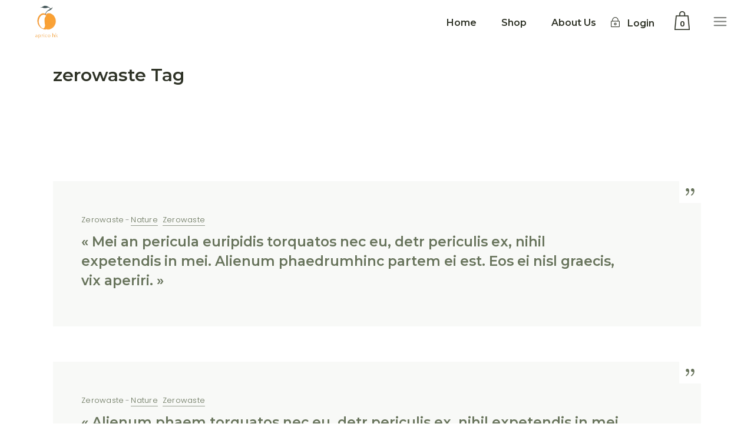

--- FILE ---
content_type: text/html; charset=UTF-8
request_url: http://apricohk.com/tag/zerowaste/
body_size: 77894
content:
<!DOCTYPE html>
<html lang="en-US">
<head>
	<meta charset="UTF-8">
	<meta name="viewport" content="width=device-width, initial-scale=1, user-scalable=yes">
	<link rel="profile" href="https://gmpg.org/xfn/11">
	
	<title>zerowaste &#8211; aprico</title>


<meta name='robots' content='max-image-preview:large' />
<link rel='dns-prefetch' href='//fonts.googleapis.com' />
<link rel="alternate" type="application/rss+xml" title="aprico &raquo; Feed" href="http://apricohk.com/feed/" />
<link rel="alternate" type="application/rss+xml" title="aprico &raquo; Comments Feed" href="http://apricohk.com/comments/feed/" />
<link rel="alternate" type="application/rss+xml" title="aprico &raquo; zerowaste Tag Feed" href="http://apricohk.com/tag/zerowaste/feed/" />
<style id='wp-img-auto-sizes-contain-inline-css' type='text/css'>
img:is([sizes=auto i],[sizes^="auto," i]){contain-intrinsic-size:3000px 1500px}
/*# sourceURL=wp-img-auto-sizes-contain-inline-css */
</style>
<link rel='stylesheet' id='sbi_styles-css' href='http://apricohk.com/wp-content/plugins/instagram-feed/css/sbi-styles.min.css?ver=6.10.0' type='text/css' media='all' />
<link rel='stylesheet' id='dripicons-css' href='http://apricohk.com/wp-content/plugins/sante-core/inc/icons/dripicons/assets/css/dripicons.min.css?ver=6.9' type='text/css' media='all' />
<link rel='stylesheet' id='elegant-icons-css' href='http://apricohk.com/wp-content/plugins/sante-core/inc/icons/elegant-icons/assets/css/elegant-icons.min.css?ver=6.9' type='text/css' media='all' />
<link rel='stylesheet' id='font-awesome-css' href='http://apricohk.com/wp-content/plugins/sante-core/inc/icons/font-awesome/assets/css/all.min.css?ver=6.9' type='text/css' media='all' />
<link rel='stylesheet' id='ionicons-css' href='http://apricohk.com/wp-content/plugins/sante-core/inc/icons/ionicons/assets/css/ionicons.min.css?ver=6.9' type='text/css' media='all' />
<link rel='stylesheet' id='linea-icons-css' href='http://apricohk.com/wp-content/plugins/sante-core/inc/icons/linea-icons/assets/css/linea-icons.min.css?ver=6.9' type='text/css' media='all' />
<link rel='stylesheet' id='linear-icons-css' href='http://apricohk.com/wp-content/plugins/sante-core/inc/icons/linear-icons/assets/css/linear-icons.min.css?ver=6.9' type='text/css' media='all' />
<link rel='stylesheet' id='material-icons-css' href='https://fonts.googleapis.com/icon?family=Material+Icons&#038;ver=6.9' type='text/css' media='all' />
<link rel='stylesheet' id='simple-line-icons-css' href='http://apricohk.com/wp-content/plugins/sante-core/inc/icons/simple-line-icons/assets/css/simple-line-icons.min.css?ver=6.9' type='text/css' media='all' />
<style id='classic-theme-styles-inline-css' type='text/css'>
/*! This file is auto-generated */
.wp-block-button__link{color:#fff;background-color:#32373c;border-radius:9999px;box-shadow:none;text-decoration:none;padding:calc(.667em + 2px) calc(1.333em + 2px);font-size:1.125em}.wp-block-file__button{background:#32373c;color:#fff;text-decoration:none}
/*# sourceURL=/wp-includes/css/classic-themes.min.css */
</style>
<style id='global-styles-inline-css' type='text/css'>
:root{--wp--preset--aspect-ratio--square: 1;--wp--preset--aspect-ratio--4-3: 4/3;--wp--preset--aspect-ratio--3-4: 3/4;--wp--preset--aspect-ratio--3-2: 3/2;--wp--preset--aspect-ratio--2-3: 2/3;--wp--preset--aspect-ratio--16-9: 16/9;--wp--preset--aspect-ratio--9-16: 9/16;--wp--preset--color--black: #000000;--wp--preset--color--cyan-bluish-gray: #abb8c3;--wp--preset--color--white: #ffffff;--wp--preset--color--pale-pink: #f78da7;--wp--preset--color--vivid-red: #cf2e2e;--wp--preset--color--luminous-vivid-orange: #ff6900;--wp--preset--color--luminous-vivid-amber: #fcb900;--wp--preset--color--light-green-cyan: #7bdcb5;--wp--preset--color--vivid-green-cyan: #00d084;--wp--preset--color--pale-cyan-blue: #8ed1fc;--wp--preset--color--vivid-cyan-blue: #0693e3;--wp--preset--color--vivid-purple: #9b51e0;--wp--preset--gradient--vivid-cyan-blue-to-vivid-purple: linear-gradient(135deg,rgb(6,147,227) 0%,rgb(155,81,224) 100%);--wp--preset--gradient--light-green-cyan-to-vivid-green-cyan: linear-gradient(135deg,rgb(122,220,180) 0%,rgb(0,208,130) 100%);--wp--preset--gradient--luminous-vivid-amber-to-luminous-vivid-orange: linear-gradient(135deg,rgb(252,185,0) 0%,rgb(255,105,0) 100%);--wp--preset--gradient--luminous-vivid-orange-to-vivid-red: linear-gradient(135deg,rgb(255,105,0) 0%,rgb(207,46,46) 100%);--wp--preset--gradient--very-light-gray-to-cyan-bluish-gray: linear-gradient(135deg,rgb(238,238,238) 0%,rgb(169,184,195) 100%);--wp--preset--gradient--cool-to-warm-spectrum: linear-gradient(135deg,rgb(74,234,220) 0%,rgb(151,120,209) 20%,rgb(207,42,186) 40%,rgb(238,44,130) 60%,rgb(251,105,98) 80%,rgb(254,248,76) 100%);--wp--preset--gradient--blush-light-purple: linear-gradient(135deg,rgb(255,206,236) 0%,rgb(152,150,240) 100%);--wp--preset--gradient--blush-bordeaux: linear-gradient(135deg,rgb(254,205,165) 0%,rgb(254,45,45) 50%,rgb(107,0,62) 100%);--wp--preset--gradient--luminous-dusk: linear-gradient(135deg,rgb(255,203,112) 0%,rgb(199,81,192) 50%,rgb(65,88,208) 100%);--wp--preset--gradient--pale-ocean: linear-gradient(135deg,rgb(255,245,203) 0%,rgb(182,227,212) 50%,rgb(51,167,181) 100%);--wp--preset--gradient--electric-grass: linear-gradient(135deg,rgb(202,248,128) 0%,rgb(113,206,126) 100%);--wp--preset--gradient--midnight: linear-gradient(135deg,rgb(2,3,129) 0%,rgb(40,116,252) 100%);--wp--preset--font-size--small: 13px;--wp--preset--font-size--medium: 20px;--wp--preset--font-size--large: 36px;--wp--preset--font-size--x-large: 42px;--wp--preset--spacing--20: 0.44rem;--wp--preset--spacing--30: 0.67rem;--wp--preset--spacing--40: 1rem;--wp--preset--spacing--50: 1.5rem;--wp--preset--spacing--60: 2.25rem;--wp--preset--spacing--70: 3.38rem;--wp--preset--spacing--80: 5.06rem;--wp--preset--shadow--natural: 6px 6px 9px rgba(0, 0, 0, 0.2);--wp--preset--shadow--deep: 12px 12px 50px rgba(0, 0, 0, 0.4);--wp--preset--shadow--sharp: 6px 6px 0px rgba(0, 0, 0, 0.2);--wp--preset--shadow--outlined: 6px 6px 0px -3px rgb(255, 255, 255), 6px 6px rgb(0, 0, 0);--wp--preset--shadow--crisp: 6px 6px 0px rgb(0, 0, 0);}:where(.is-layout-flex){gap: 0.5em;}:where(.is-layout-grid){gap: 0.5em;}body .is-layout-flex{display: flex;}.is-layout-flex{flex-wrap: wrap;align-items: center;}.is-layout-flex > :is(*, div){margin: 0;}body .is-layout-grid{display: grid;}.is-layout-grid > :is(*, div){margin: 0;}:where(.wp-block-columns.is-layout-flex){gap: 2em;}:where(.wp-block-columns.is-layout-grid){gap: 2em;}:where(.wp-block-post-template.is-layout-flex){gap: 1.25em;}:where(.wp-block-post-template.is-layout-grid){gap: 1.25em;}.has-black-color{color: var(--wp--preset--color--black) !important;}.has-cyan-bluish-gray-color{color: var(--wp--preset--color--cyan-bluish-gray) !important;}.has-white-color{color: var(--wp--preset--color--white) !important;}.has-pale-pink-color{color: var(--wp--preset--color--pale-pink) !important;}.has-vivid-red-color{color: var(--wp--preset--color--vivid-red) !important;}.has-luminous-vivid-orange-color{color: var(--wp--preset--color--luminous-vivid-orange) !important;}.has-luminous-vivid-amber-color{color: var(--wp--preset--color--luminous-vivid-amber) !important;}.has-light-green-cyan-color{color: var(--wp--preset--color--light-green-cyan) !important;}.has-vivid-green-cyan-color{color: var(--wp--preset--color--vivid-green-cyan) !important;}.has-pale-cyan-blue-color{color: var(--wp--preset--color--pale-cyan-blue) !important;}.has-vivid-cyan-blue-color{color: var(--wp--preset--color--vivid-cyan-blue) !important;}.has-vivid-purple-color{color: var(--wp--preset--color--vivid-purple) !important;}.has-black-background-color{background-color: var(--wp--preset--color--black) !important;}.has-cyan-bluish-gray-background-color{background-color: var(--wp--preset--color--cyan-bluish-gray) !important;}.has-white-background-color{background-color: var(--wp--preset--color--white) !important;}.has-pale-pink-background-color{background-color: var(--wp--preset--color--pale-pink) !important;}.has-vivid-red-background-color{background-color: var(--wp--preset--color--vivid-red) !important;}.has-luminous-vivid-orange-background-color{background-color: var(--wp--preset--color--luminous-vivid-orange) !important;}.has-luminous-vivid-amber-background-color{background-color: var(--wp--preset--color--luminous-vivid-amber) !important;}.has-light-green-cyan-background-color{background-color: var(--wp--preset--color--light-green-cyan) !important;}.has-vivid-green-cyan-background-color{background-color: var(--wp--preset--color--vivid-green-cyan) !important;}.has-pale-cyan-blue-background-color{background-color: var(--wp--preset--color--pale-cyan-blue) !important;}.has-vivid-cyan-blue-background-color{background-color: var(--wp--preset--color--vivid-cyan-blue) !important;}.has-vivid-purple-background-color{background-color: var(--wp--preset--color--vivid-purple) !important;}.has-black-border-color{border-color: var(--wp--preset--color--black) !important;}.has-cyan-bluish-gray-border-color{border-color: var(--wp--preset--color--cyan-bluish-gray) !important;}.has-white-border-color{border-color: var(--wp--preset--color--white) !important;}.has-pale-pink-border-color{border-color: var(--wp--preset--color--pale-pink) !important;}.has-vivid-red-border-color{border-color: var(--wp--preset--color--vivid-red) !important;}.has-luminous-vivid-orange-border-color{border-color: var(--wp--preset--color--luminous-vivid-orange) !important;}.has-luminous-vivid-amber-border-color{border-color: var(--wp--preset--color--luminous-vivid-amber) !important;}.has-light-green-cyan-border-color{border-color: var(--wp--preset--color--light-green-cyan) !important;}.has-vivid-green-cyan-border-color{border-color: var(--wp--preset--color--vivid-green-cyan) !important;}.has-pale-cyan-blue-border-color{border-color: var(--wp--preset--color--pale-cyan-blue) !important;}.has-vivid-cyan-blue-border-color{border-color: var(--wp--preset--color--vivid-cyan-blue) !important;}.has-vivid-purple-border-color{border-color: var(--wp--preset--color--vivid-purple) !important;}.has-vivid-cyan-blue-to-vivid-purple-gradient-background{background: var(--wp--preset--gradient--vivid-cyan-blue-to-vivid-purple) !important;}.has-light-green-cyan-to-vivid-green-cyan-gradient-background{background: var(--wp--preset--gradient--light-green-cyan-to-vivid-green-cyan) !important;}.has-luminous-vivid-amber-to-luminous-vivid-orange-gradient-background{background: var(--wp--preset--gradient--luminous-vivid-amber-to-luminous-vivid-orange) !important;}.has-luminous-vivid-orange-to-vivid-red-gradient-background{background: var(--wp--preset--gradient--luminous-vivid-orange-to-vivid-red) !important;}.has-very-light-gray-to-cyan-bluish-gray-gradient-background{background: var(--wp--preset--gradient--very-light-gray-to-cyan-bluish-gray) !important;}.has-cool-to-warm-spectrum-gradient-background{background: var(--wp--preset--gradient--cool-to-warm-spectrum) !important;}.has-blush-light-purple-gradient-background{background: var(--wp--preset--gradient--blush-light-purple) !important;}.has-blush-bordeaux-gradient-background{background: var(--wp--preset--gradient--blush-bordeaux) !important;}.has-luminous-dusk-gradient-background{background: var(--wp--preset--gradient--luminous-dusk) !important;}.has-pale-ocean-gradient-background{background: var(--wp--preset--gradient--pale-ocean) !important;}.has-electric-grass-gradient-background{background: var(--wp--preset--gradient--electric-grass) !important;}.has-midnight-gradient-background{background: var(--wp--preset--gradient--midnight) !important;}.has-small-font-size{font-size: var(--wp--preset--font-size--small) !important;}.has-medium-font-size{font-size: var(--wp--preset--font-size--medium) !important;}.has-large-font-size{font-size: var(--wp--preset--font-size--large) !important;}.has-x-large-font-size{font-size: var(--wp--preset--font-size--x-large) !important;}
:where(.wp-block-post-template.is-layout-flex){gap: 1.25em;}:where(.wp-block-post-template.is-layout-grid){gap: 1.25em;}
:where(.wp-block-term-template.is-layout-flex){gap: 1.25em;}:where(.wp-block-term-template.is-layout-grid){gap: 1.25em;}
:where(.wp-block-columns.is-layout-flex){gap: 2em;}:where(.wp-block-columns.is-layout-grid){gap: 2em;}
:root :where(.wp-block-pullquote){font-size: 1.5em;line-height: 1.6;}
/*# sourceURL=global-styles-inline-css */
</style>
<link rel='stylesheet' id='contact-form-7-css' href='http://apricohk.com/wp-content/plugins/contact-form-7/includes/css/styles.css?ver=6.1.4' type='text/css' media='all' />
<style id='woocommerce-inline-inline-css' type='text/css'>
.woocommerce form .form-row .required { visibility: visible; }
/*# sourceURL=woocommerce-inline-inline-css */
</style>
<link rel='stylesheet' id='qi-addons-for-elementor-grid-style-css' href='http://apricohk.com/wp-content/plugins/qi-addons-for-elementor/assets/css/grid.min.css?ver=1.9.5' type='text/css' media='all' />
<link rel='stylesheet' id='qi-addons-for-elementor-helper-parts-style-css' href='http://apricohk.com/wp-content/plugins/qi-addons-for-elementor/assets/css/helper-parts.min.css?ver=1.9.5' type='text/css' media='all' />
<link rel='stylesheet' id='qi-addons-for-elementor-style-css' href='http://apricohk.com/wp-content/plugins/qi-addons-for-elementor/assets/css/main.min.css?ver=1.9.5' type='text/css' media='all' />
<link rel='stylesheet' id='select2-css' href='http://apricohk.com/wp-content/plugins/woocommerce/assets/css/select2.css?ver=10.4.3' type='text/css' media='all' />
<link rel='stylesheet' id='sante-core-dashboard-style-css' href='http://apricohk.com/wp-content/plugins/sante-core/inc/core-dashboard/assets/css/core-dashboard.min.css?ver=6.9' type='text/css' media='all' />
<link rel='stylesheet' id='perfect-scrollbar-css' href='http://apricohk.com/wp-content/plugins/sante-core/assets/plugins/perfect-scrollbar/perfect-scrollbar.css?ver=6.9' type='text/css' media='all' />
<link rel='stylesheet' id='swiper-css' href='http://apricohk.com/wp-content/plugins/qi-addons-for-elementor/assets/plugins/swiper/8.4.5/swiper.min.css?ver=8.4.5' type='text/css' media='all' />
<link rel='stylesheet' id='sante-main-css' href='http://apricohk.com/wp-content/themes/sante/assets/css/main.min.css?ver=6.9' type='text/css' media='all' />
<link rel='stylesheet' id='sante-core-style-css' href='http://apricohk.com/wp-content/plugins/sante-core/assets/css/sante-core.min.css?ver=6.9' type='text/css' media='all' />
<link rel='stylesheet' id='sante-membership-style-css' href='http://apricohk.com/wp-content/plugins/sante-membership/assets/css/sante-membership.min.css?ver=6.9' type='text/css' media='all' />
<link rel='stylesheet' id='magnific-popup-css' href='http://apricohk.com/wp-content/themes/sante/assets/plugins/magnific-popup/magnific-popup.css?ver=6.9' type='text/css' media='all' />
<link rel='stylesheet' id='sante-google-fonts-css' href='https://fonts.googleapis.com/css?family=Montserrat%3A300%2C400%2C500%2C600%2C700%2C800%7CPoppins%3A300%2C400%2C500%2C600%2C700%2C800%7CQuentin%3A300%2C400%2C500%2C600%2C700%2C800&#038;subset=latin-ext&#038;display=swap&#038;ver=1.0.0' type='text/css' media='all' />
<link rel='stylesheet' id='sante-style-css' href='http://apricohk.com/wp-content/themes/sante/style.css?ver=6.9' type='text/css' media='all' />
<script type="text/javascript" id="wfco-utm-tracking-js-extra">
/* <![CDATA[ */
var wffnUtm = {"utc_offset":"480","site_url":"http://apricohk.com","genericParamEvents":"{\"user_roles\":\"guest\",\"plugin\":\"Funnel Builder\"}","cookieKeys":["flt","timezone","is_mobile","browser","fbclid","gclid","referrer","fl_url"],"excludeDomain":["paypal.com","klarna.com","quickpay.net"]};
//# sourceURL=wfco-utm-tracking-js-extra
/* ]]> */
</script>
<script type="text/javascript" src="http://apricohk.com/wp-content/plugins/funnel-builder/woofunnels/assets/js/utm-tracker.min.js?ver=1.10.12.37" id="wfco-utm-tracking-js" defer="defer" data-wp-strategy="defer"></script>
<script type="text/javascript" src="http://apricohk.com/wp-includes/js/jquery/jquery.min.js?ver=3.7.1" id="jquery-core-js"></script>
<script type="text/javascript" src="http://apricohk.com/wp-includes/js/jquery/jquery-migrate.min.js?ver=3.4.1" id="jquery-migrate-js"></script>
<script type="text/javascript" src="http://apricohk.com/wp-content/plugins/woocommerce/assets/js/jquery-blockui/jquery.blockUI.min.js?ver=2.7.0-wc.10.4.3" id="wc-jquery-blockui-js" defer="defer" data-wp-strategy="defer"></script>
<script type="text/javascript" id="wc-add-to-cart-js-extra">
/* <![CDATA[ */
var wc_add_to_cart_params = {"ajax_url":"/wp-admin/admin-ajax.php","wc_ajax_url":"/?wc-ajax=%%endpoint%%","i18n_view_cart":"View cart","cart_url":"http://apricohk.com/cart/","is_cart":"","cart_redirect_after_add":"no"};
//# sourceURL=wc-add-to-cart-js-extra
/* ]]> */
</script>
<script type="text/javascript" src="http://apricohk.com/wp-content/plugins/woocommerce/assets/js/frontend/add-to-cart.min.js?ver=10.4.3" id="wc-add-to-cart-js" defer="defer" data-wp-strategy="defer"></script>
<script type="text/javascript" src="http://apricohk.com/wp-content/plugins/woocommerce/assets/js/js-cookie/js.cookie.min.js?ver=2.1.4-wc.10.4.3" id="wc-js-cookie-js" defer="defer" data-wp-strategy="defer"></script>
<script type="text/javascript" id="woocommerce-js-extra">
/* <![CDATA[ */
var woocommerce_params = {"ajax_url":"/wp-admin/admin-ajax.php","wc_ajax_url":"/?wc-ajax=%%endpoint%%","i18n_password_show":"Show password","i18n_password_hide":"Hide password"};
//# sourceURL=woocommerce-js-extra
/* ]]> */
</script>
<script type="text/javascript" src="http://apricohk.com/wp-content/plugins/woocommerce/assets/js/frontend/woocommerce.min.js?ver=10.4.3" id="woocommerce-js" defer="defer" data-wp-strategy="defer"></script>
<script type="text/javascript" src="http://apricohk.com/wp-content/plugins/woocommerce/assets/js/select2/select2.full.min.js?ver=4.0.3-wc.10.4.3" id="wc-select2-js" defer="defer" data-wp-strategy="defer"></script>
<link rel="https://api.w.org/" href="http://apricohk.com/wp-json/" /><link rel="alternate" title="JSON" type="application/json" href="http://apricohk.com/wp-json/wp/v2/tags/38" /><link rel="EditURI" type="application/rsd+xml" title="RSD" href="http://apricohk.com/xmlrpc.php?rsd" />

	<noscript><style>.woocommerce-product-gallery{ opacity: 1 !important; }</style></noscript>
	<meta name="generator" content="Elementor 3.34.2; features: additional_custom_breakpoints; settings: css_print_method-external, google_font-enabled, font_display-swap">
			<style>
				.e-con.e-parent:nth-of-type(n+4):not(.e-lazyloaded):not(.e-no-lazyload),
				.e-con.e-parent:nth-of-type(n+4):not(.e-lazyloaded):not(.e-no-lazyload) * {
					background-image: none !important;
				}
				@media screen and (max-height: 1024px) {
					.e-con.e-parent:nth-of-type(n+3):not(.e-lazyloaded):not(.e-no-lazyload),
					.e-con.e-parent:nth-of-type(n+3):not(.e-lazyloaded):not(.e-no-lazyload) * {
						background-image: none !important;
					}
				}
				@media screen and (max-height: 640px) {
					.e-con.e-parent:nth-of-type(n+2):not(.e-lazyloaded):not(.e-no-lazyload),
					.e-con.e-parent:nth-of-type(n+2):not(.e-lazyloaded):not(.e-no-lazyload) * {
						background-image: none !important;
					}
				}
			</style>
			<meta name="generator" content="Powered by Slider Revolution 6.5.8 - responsive, Mobile-Friendly Slider Plugin for WordPress with comfortable drag and drop interface." />
<link rel="icon" href="http://apricohk.com/wp-content/uploads/2023/06/cropped-apricohk-removebg-preview-1-1-32x32.png" sizes="32x32" />
<link rel="icon" href="http://apricohk.com/wp-content/uploads/2023/06/cropped-apricohk-removebg-preview-1-1-192x192.png" sizes="192x192" />
<link rel="apple-touch-icon" href="http://apricohk.com/wp-content/uploads/2023/06/cropped-apricohk-removebg-preview-1-1-180x180.png" />
<meta name="msapplication-TileImage" content="http://apricohk.com/wp-content/uploads/2023/06/cropped-apricohk-removebg-preview-1-1-270x270.png" />
<script type="text/javascript">function setREVStartSize(e){
			//window.requestAnimationFrame(function() {				 
				window.RSIW = window.RSIW===undefined ? window.innerWidth : window.RSIW;	
				window.RSIH = window.RSIH===undefined ? window.innerHeight : window.RSIH;	
				try {								
					var pw = document.getElementById(e.c).parentNode.offsetWidth,
						newh;
					pw = pw===0 || isNaN(pw) ? window.RSIW : pw;
					e.tabw = e.tabw===undefined ? 0 : parseInt(e.tabw);
					e.thumbw = e.thumbw===undefined ? 0 : parseInt(e.thumbw);
					e.tabh = e.tabh===undefined ? 0 : parseInt(e.tabh);
					e.thumbh = e.thumbh===undefined ? 0 : parseInt(e.thumbh);
					e.tabhide = e.tabhide===undefined ? 0 : parseInt(e.tabhide);
					e.thumbhide = e.thumbhide===undefined ? 0 : parseInt(e.thumbhide);
					e.mh = e.mh===undefined || e.mh=="" || e.mh==="auto" ? 0 : parseInt(e.mh,0);		
					if(e.layout==="fullscreen" || e.l==="fullscreen") 						
						newh = Math.max(e.mh,window.RSIH);					
					else{					
						e.gw = Array.isArray(e.gw) ? e.gw : [e.gw];
						for (var i in e.rl) if (e.gw[i]===undefined || e.gw[i]===0) e.gw[i] = e.gw[i-1];					
						e.gh = e.el===undefined || e.el==="" || (Array.isArray(e.el) && e.el.length==0)? e.gh : e.el;
						e.gh = Array.isArray(e.gh) ? e.gh : [e.gh];
						for (var i in e.rl) if (e.gh[i]===undefined || e.gh[i]===0) e.gh[i] = e.gh[i-1];
											
						var nl = new Array(e.rl.length),
							ix = 0,						
							sl;					
						e.tabw = e.tabhide>=pw ? 0 : e.tabw;
						e.thumbw = e.thumbhide>=pw ? 0 : e.thumbw;
						e.tabh = e.tabhide>=pw ? 0 : e.tabh;
						e.thumbh = e.thumbhide>=pw ? 0 : e.thumbh;					
						for (var i in e.rl) nl[i] = e.rl[i]<window.RSIW ? 0 : e.rl[i];
						sl = nl[0];									
						for (var i in nl) if (sl>nl[i] && nl[i]>0) { sl = nl[i]; ix=i;}															
						var m = pw>(e.gw[ix]+e.tabw+e.thumbw) ? 1 : (pw-(e.tabw+e.thumbw)) / (e.gw[ix]);					
						newh =  (e.gh[ix] * m) + (e.tabh + e.thumbh);
					}
					var el = document.getElementById(e.c);
					if (el!==null && el) el.style.height = newh+"px";					
					el = document.getElementById(e.c+"_wrapper");
					if (el!==null && el) {
						el.style.height = newh+"px";
						el.style.display = "block";
					}
				} catch(e){
					console.log("Failure at Presize of Slider:" + e)
				}					   
			//});
		  };</script>
</head>
<body class="archive tag tag-zerowaste tag-38 wp-custom-logo wp-theme-sante theme-sante qode-framework-1.1.6 woocommerce-no-js qodef-qi--no-touch qi-addons-for-elementor-1.9.5 qodef-age-verification--opened qodef-back-to-top--enabled  qodef-top-slider--disabled qodef-header--standard qodef-header-appearance--none qodef-mobile-header--standard qodef-drop-down-second--full-width qodef-drop-down-second--default sante-core-1.1.2 sante-membership-1.0.3 sante-1.3.1 qodef-content-grid-1100 qodef-header-standard--right qodef-search--covers-header elementor-default elementor-kit-12" itemscope itemtype="https://schema.org/WebPage">
		<div id="qodef-page-wrapper" class="">
		
<header id="qodef-page-header" >
		<div id="qodef-page-header-inner" class="">
		<a itemprop="url" class="qodef-header-logo-link qodef-height--set" href="http://apricohk.com/" style="height:150px" rel="home">
	<img fetchpriority="high" width="260" height="260" src="http://apricohk.com/wp-content/uploads/2023/06/apricohk-removebg-preview-1.png" class="qodef-header-logo-image qodef--main" alt="logo main" itemprop="image" srcset="http://apricohk.com/wp-content/uploads/2023/06/apricohk-removebg-preview-1.png 260w, http://apricohk.com/wp-content/uploads/2023/06/apricohk-removebg-preview-1-150x150.png 150w, http://apricohk.com/wp-content/uploads/2023/06/elementor/thumbs/apricohk-removebg-preview-1-q8oq5m0sgmwp4gbrc1zro4lovb0tlvj2vs1ojnkdm0.png 100w, http://apricohk.com/wp-content/uploads/2023/06/elementor/thumbs/apricohk-removebg-preview-1-q8oq5m0rupihbg8w4lk6m36icmx09zx7xvr3gybrlg.png 50w, http://apricohk.com/wp-content/uploads/2023/06/elementor/thumbs/apricohk-removebg-preview-1-q8oq5m0s3h9rn1vn0dqf1ay6k3rc0ckd48o4p8f7lo.png 70w" sizes="(max-width: 260px) 100vw, 260px" />	<img width="260" height="260" src="http://apricohk.com/wp-content/uploads/2023/06/apricohk-removebg-preview-1.png" class="qodef-header-logo-image qodef--dark" alt="logo dark" itemprop="image" srcset="http://apricohk.com/wp-content/uploads/2023/06/apricohk-removebg-preview-1.png 260w, http://apricohk.com/wp-content/uploads/2023/06/apricohk-removebg-preview-1-150x150.png 150w, http://apricohk.com/wp-content/uploads/2023/06/elementor/thumbs/apricohk-removebg-preview-1-q8oq5m0sgmwp4gbrc1zro4lovb0tlvj2vs1ojnkdm0.png 100w, http://apricohk.com/wp-content/uploads/2023/06/elementor/thumbs/apricohk-removebg-preview-1-q8oq5m0rupihbg8w4lk6m36icmx09zx7xvr3gybrlg.png 50w, http://apricohk.com/wp-content/uploads/2023/06/elementor/thumbs/apricohk-removebg-preview-1-q8oq5m0s3h9rn1vn0dqf1ay6k3rc0ckd48o4p8f7lo.png 70w" sizes="(max-width: 260px) 100vw, 260px" />	<img width="260" height="260" src="http://apricohk.com/wp-content/uploads/2023/06/apricohk-removebg-preview-1.png" class="qodef-header-logo-image qodef--light" alt="logo light" itemprop="image" srcset="http://apricohk.com/wp-content/uploads/2023/06/apricohk-removebg-preview-1.png 260w, http://apricohk.com/wp-content/uploads/2023/06/apricohk-removebg-preview-1-150x150.png 150w, http://apricohk.com/wp-content/uploads/2023/06/elementor/thumbs/apricohk-removebg-preview-1-q8oq5m0sgmwp4gbrc1zro4lovb0tlvj2vs1ojnkdm0.png 100w, http://apricohk.com/wp-content/uploads/2023/06/elementor/thumbs/apricohk-removebg-preview-1-q8oq5m0rupihbg8w4lk6m36icmx09zx7xvr3gybrlg.png 50w, http://apricohk.com/wp-content/uploads/2023/06/elementor/thumbs/apricohk-removebg-preview-1-q8oq5m0s3h9rn1vn0dqf1ay6k3rc0ckd48o4p8f7lo.png 70w" sizes="(max-width: 260px) 100vw, 260px" /></a>	<nav class="qodef-header-navigation" role="navigation" aria-label="Top Menu">
		<ul id="menu-aprico-hk-1" class="menu"><li class="menu-item menu-item-type-post_type menu-item-object-page menu-item-home menu-item-4309"><svg class="qodef-menu-arrow-svg" version="1.1" xmlns="http://www.w3.org/2000/svg" xmlns:xlink="http://www.w3.org/1999/xlink" x="0px" y="0px"
                             width="6px" height="11.402px" viewBox="0 0 6 11.402" enable-background="new 0 0 6 11.402" xml:space="preserve">
                            <g>
                                <path fill="#2F3327" d="M0.193,11.379c-0.035-0.016-0.068-0.035-0.1-0.059C0.031,11.258,0,11.186,0,11.104s0.031-0.154,0.094-0.217
                                    l5.191-5.18L0.094,0.516C0.031,0.461,0,0.391,0,0.305s0.031-0.156,0.094-0.211C0.148,0.031,0.219,0,0.305,0
                                    s0.156,0.031,0.211,0.094l5.402,5.402C5.973,5.551,6,5.619,6,5.701S5.973,5.855,5.918,5.918L0.516,11.32
                                    c-0.031,0.023-0.064,0.043-0.1,0.059s-0.072,0.023-0.111,0.023S0.229,11.395,0.193,11.379z"/>
                            </g>
                        </svg><a href="http://apricohk.com/"><span class="qodef-menu-item-text">Home</span></a></li>
<li class="menu-item menu-item-type-post_type menu-item-object-page menu-item-4308"><svg class="qodef-menu-arrow-svg" version="1.1" xmlns="http://www.w3.org/2000/svg" xmlns:xlink="http://www.w3.org/1999/xlink" x="0px" y="0px"
                             width="6px" height="11.402px" viewBox="0 0 6 11.402" enable-background="new 0 0 6 11.402" xml:space="preserve">
                            <g>
                                <path fill="#2F3327" d="M0.193,11.379c-0.035-0.016-0.068-0.035-0.1-0.059C0.031,11.258,0,11.186,0,11.104s0.031-0.154,0.094-0.217
                                    l5.191-5.18L0.094,0.516C0.031,0.461,0,0.391,0,0.305s0.031-0.156,0.094-0.211C0.148,0.031,0.219,0,0.305,0
                                    s0.156,0.031,0.211,0.094l5.402,5.402C5.973,5.551,6,5.619,6,5.701S5.973,5.855,5.918,5.918L0.516,11.32
                                    c-0.031,0.023-0.064,0.043-0.1,0.059s-0.072,0.023-0.111,0.023S0.229,11.395,0.193,11.379z"/>
                            </g>
                        </svg><a href="http://apricohk.com/shop/"><span class="qodef-menu-item-text">Shop</span></a></li>
<li class="menu-item menu-item-type-post_type menu-item-object-page menu-item-4310"><svg class="qodef-menu-arrow-svg" version="1.1" xmlns="http://www.w3.org/2000/svg" xmlns:xlink="http://www.w3.org/1999/xlink" x="0px" y="0px"
                             width="6px" height="11.402px" viewBox="0 0 6 11.402" enable-background="new 0 0 6 11.402" xml:space="preserve">
                            <g>
                                <path fill="#2F3327" d="M0.193,11.379c-0.035-0.016-0.068-0.035-0.1-0.059C0.031,11.258,0,11.186,0,11.104s0.031-0.154,0.094-0.217
                                    l5.191-5.18L0.094,0.516C0.031,0.461,0,0.391,0,0.305s0.031-0.156,0.094-0.211C0.148,0.031,0.219,0,0.305,0
                                    s0.156,0.031,0.211,0.094l5.402,5.402C5.973,5.551,6,5.619,6,5.701S5.973,5.855,5.918,5.918L0.516,11.32
                                    c-0.031,0.023-0.064,0.043-0.1,0.059s-0.072,0.023-0.111,0.023S0.229,11.395,0.193,11.379z"/>
                            </g>
                        </svg><a href="http://apricohk.com/about-us/"><span class="qodef-menu-item-text">About Us</span></a></li>
</ul>	</nav>
	<div class="qodef-widget-holder qodef--one">
		<div id="sante_membership_login_opener-9" class="widget widget_sante_membership_login_opener qodef-header-widget-area-one" data-area="header-widget-one">				<div class="qodef-login-opener-widget qodef-user-logged--out" style="margin: 0 0 0 0">
					<a href="#" class="qodef-login-opener">
    <span class="qodef-login-opener-icon"><span class="qodef-icon-elegant-icons icon_lock_alt" ></span></span>
	<span class="qodef-login-opener-text">Login</span>
</a>				</div>
			</div><div id="sante_core_woo_dropdown_cart-2" class="widget widget_sante_core_woo_dropdown_cart qodef-header-widget-area-one" data-area="header-widget-one">			<div class="qodef-woo-dropdown-cart qodef-m" >
				<div class="qodef-woo-dropdown-cart-inner qodef-m-inner">
					<a itemprop="url" class="qodef-m-opener" href="http://apricohk.com/cart/">
	<span class="qodef-m-opener-icon">
        <svg version="1.1" xmlns="http://www.w3.org/2000/svg" xmlns:xlink="http://www.w3.org/1999/xlink" x="0px" y="0px"
             width="101px" height="128px" viewBox="0 0 101.029 128.034" enable-background="new 0 0 101.029 128.034"
             xml:space="preserve">
            <path d="M92.168,31.617c-0.143-1.475-1.382-2.604-2.864-2.604H70.343v-9.748C70.343,8.641,61.697,0,51.076,0
                C40.451,0,31.806,8.641,31.806,19.266v9.748h-20.08c-1.482,0-2.723,1.129-2.865,2.604l-8.849,93.27
                c-0.073,0.808,0.19,1.608,0.739,2.208c0.544,0.599,1.318,0.939,2.125,0.939h95.276c0.808,0,1.581-0.341,2.126-0.939
                c0.549-0.6,0.813-1.4,0.738-2.208L92.168,31.617z M37.561,19.266c0-7.451,6.062-13.516,13.516-13.516
                c7.449,0,13.512,6.065,13.512,13.516v9.748H37.561V19.266z M6.04,122.283l8.3-87.518h20.343h32.783h19.223l8.301,87.518H6.04z"/>
        </svg>
    </span>
	<span class="qodef-m-opener-count">0</span>
</a><div class="qodef-m-dropdown">
	<div class="qodef-m-dropdown-inner">
		<p class="qodef-m-posts-not-found qodef-grid-item">No products in the cart.</p>	</div>
</div>
				</div>
			</div>
			</div><div id="sante_core_side_area_opener-3" class="widget widget_sante_core_side_area_opener qodef-header-widget-area-one" data-area="header-widget-one"><a href="javascript:void(0)"  class="qodef-opener-icon qodef-m qodef-source--icon-pack qodef-side-area-opener"  >
	<span class="qodef-m-icon qodef--open">
		<span class="qodef-icon-elegant-icons icon_menu" ></span>	</span>
        </a></div>	</div>
	</div>
	</header><header id="qodef-page-mobile-header">
		<div id="qodef-page-mobile-header-inner" class=" qodef-content-grid">
		<a itemprop="url" class="qodef-mobile-header-logo-link" href="http://apricohk.com/" style="height:100px" rel="home">
	<img fetchpriority="high" width="260" height="260" src="http://apricohk.com/wp-content/uploads/2023/06/apricohk-removebg-preview-1.png" class="qodef-header-logo-image qodef--main" alt="logo main" itemprop="image" srcset="http://apricohk.com/wp-content/uploads/2023/06/apricohk-removebg-preview-1.png 260w, http://apricohk.com/wp-content/uploads/2023/06/apricohk-removebg-preview-1-150x150.png 150w, http://apricohk.com/wp-content/uploads/2023/06/elementor/thumbs/apricohk-removebg-preview-1-q8oq5m0sgmwp4gbrc1zro4lovb0tlvj2vs1ojnkdm0.png 100w, http://apricohk.com/wp-content/uploads/2023/06/elementor/thumbs/apricohk-removebg-preview-1-q8oq5m0rupihbg8w4lk6m36icmx09zx7xvr3gybrlg.png 50w, http://apricohk.com/wp-content/uploads/2023/06/elementor/thumbs/apricohk-removebg-preview-1-q8oq5m0s3h9rn1vn0dqf1ay6k3rc0ckd48o4p8f7lo.png 70w" sizes="(max-width: 260px) 100vw, 260px" />	</a>	<div class="qodef-widget-holder qodef--one">
		<div id="sante_core_woo_dropdown_cart-7" class="widget widget_sante_core_woo_dropdown_cart qodef-mobile-header-widget-area-one" data-area="mobile-header">			<div class="qodef-woo-dropdown-cart qodef-m" >
				<div class="qodef-woo-dropdown-cart-inner qodef-m-inner">
					<a itemprop="url" class="qodef-m-opener" href="http://apricohk.com/cart/">
	<span class="qodef-m-opener-icon">
        <svg version="1.1" xmlns="http://www.w3.org/2000/svg" xmlns:xlink="http://www.w3.org/1999/xlink" x="0px" y="0px"
             width="101px" height="128px" viewBox="0 0 101.029 128.034" enable-background="new 0 0 101.029 128.034"
             xml:space="preserve">
            <path d="M92.168,31.617c-0.143-1.475-1.382-2.604-2.864-2.604H70.343v-9.748C70.343,8.641,61.697,0,51.076,0
                C40.451,0,31.806,8.641,31.806,19.266v9.748h-20.08c-1.482,0-2.723,1.129-2.865,2.604l-8.849,93.27
                c-0.073,0.808,0.19,1.608,0.739,2.208c0.544,0.599,1.318,0.939,2.125,0.939h95.276c0.808,0,1.581-0.341,2.126-0.939
                c0.549-0.6,0.813-1.4,0.738-2.208L92.168,31.617z M37.561,19.266c0-7.451,6.062-13.516,13.516-13.516
                c7.449,0,13.512,6.065,13.512,13.516v9.748H37.561V19.266z M6.04,122.283l8.3-87.518h20.343h32.783h19.223l8.301,87.518H6.04z"/>
        </svg>
    </span>
	<span class="qodef-m-opener-count">0</span>
</a><div class="qodef-m-dropdown">
	<div class="qodef-m-dropdown-inner">
		<p class="qodef-m-posts-not-found qodef-grid-item">No products in the cart.</p>	</div>
</div>
				</div>
			</div>
			</div>	</div>
<a href="javascript:void(0)"  class="qodef-opener-icon qodef-m qodef-source--predefined qodef-mobile-header-opener"  >
	<span class="qodef-m-icon qodef--open">
		<span class="qodef-m-lines"><span class="qodef-m-line qodef--1"></span><span class="qodef-m-line qodef--2"></span></span>	</span>
            <span class="qodef-m-icon qodef--close">
			<span class="qodef-m-lines"><span class="qodef-m-line qodef--1"></span><span class="qodef-m-line qodef--2"></span></span>		</span>
        </a>	<nav class="qodef-mobile-header-navigation" role="navigation" aria-label="Mobile Menu">
		<ul id="menu-aprico-hk-3" class="qodef-content-grid"><li class="menu-item menu-item-type-post_type menu-item-object-page menu-item-home menu-item-4309"><svg class="qodef-menu-arrow-svg" version="1.1" xmlns="http://www.w3.org/2000/svg" xmlns:xlink="http://www.w3.org/1999/xlink" x="0px" y="0px"
                             width="6px" height="11.402px" viewBox="0 0 6 11.402" enable-background="new 0 0 6 11.402" xml:space="preserve">
                            <g>
                                <path fill="#2F3327" d="M0.193,11.379c-0.035-0.016-0.068-0.035-0.1-0.059C0.031,11.258,0,11.186,0,11.104s0.031-0.154,0.094-0.217
                                    l5.191-5.18L0.094,0.516C0.031,0.461,0,0.391,0,0.305s0.031-0.156,0.094-0.211C0.148,0.031,0.219,0,0.305,0
                                    s0.156,0.031,0.211,0.094l5.402,5.402C5.973,5.551,6,5.619,6,5.701S5.973,5.855,5.918,5.918L0.516,11.32
                                    c-0.031,0.023-0.064,0.043-0.1,0.059s-0.072,0.023-0.111,0.023S0.229,11.395,0.193,11.379z"/>
                            </g>
                        </svg><a href="http://apricohk.com/"><span class="qodef-menu-item-text">Home</span></a></li>
<li class="menu-item menu-item-type-post_type menu-item-object-page menu-item-4308"><svg class="qodef-menu-arrow-svg" version="1.1" xmlns="http://www.w3.org/2000/svg" xmlns:xlink="http://www.w3.org/1999/xlink" x="0px" y="0px"
                             width="6px" height="11.402px" viewBox="0 0 6 11.402" enable-background="new 0 0 6 11.402" xml:space="preserve">
                            <g>
                                <path fill="#2F3327" d="M0.193,11.379c-0.035-0.016-0.068-0.035-0.1-0.059C0.031,11.258,0,11.186,0,11.104s0.031-0.154,0.094-0.217
                                    l5.191-5.18L0.094,0.516C0.031,0.461,0,0.391,0,0.305s0.031-0.156,0.094-0.211C0.148,0.031,0.219,0,0.305,0
                                    s0.156,0.031,0.211,0.094l5.402,5.402C5.973,5.551,6,5.619,6,5.701S5.973,5.855,5.918,5.918L0.516,11.32
                                    c-0.031,0.023-0.064,0.043-0.1,0.059s-0.072,0.023-0.111,0.023S0.229,11.395,0.193,11.379z"/>
                            </g>
                        </svg><a href="http://apricohk.com/shop/"><span class="qodef-menu-item-text">Shop</span></a></li>
<li class="menu-item menu-item-type-post_type menu-item-object-page menu-item-4310"><svg class="qodef-menu-arrow-svg" version="1.1" xmlns="http://www.w3.org/2000/svg" xmlns:xlink="http://www.w3.org/1999/xlink" x="0px" y="0px"
                             width="6px" height="11.402px" viewBox="0 0 6 11.402" enable-background="new 0 0 6 11.402" xml:space="preserve">
                            <g>
                                <path fill="#2F3327" d="M0.193,11.379c-0.035-0.016-0.068-0.035-0.1-0.059C0.031,11.258,0,11.186,0,11.104s0.031-0.154,0.094-0.217
                                    l5.191-5.18L0.094,0.516C0.031,0.461,0,0.391,0,0.305s0.031-0.156,0.094-0.211C0.148,0.031,0.219,0,0.305,0
                                    s0.156,0.031,0.211,0.094l5.402,5.402C5.973,5.551,6,5.619,6,5.701S5.973,5.855,5.918,5.918L0.516,11.32
                                    c-0.031,0.023-0.064,0.043-0.1,0.059s-0.072,0.023-0.111,0.023S0.229,11.395,0.193,11.379z"/>
                            </g>
                        </svg><a href="http://apricohk.com/about-us/"><span class="qodef-menu-item-text">About Us</span></a></li>
</ul>	</nav>
	</div>
	</header>		<div id="qodef-page-outer">
			<div class="qodef-page-title qodef-m qodef-title--standard qodef-alignment--left qodef-vertical-alignment--header-bottom">
		<div class="qodef-m-inner">
		<div class="qodef-m-content qodef-content-grid ">
    <h3 class="qodef-m-title entry-title">
        zerowaste Tag    </h3>
    </div>	</div>
	</div>			<div id="qodef-page-inner" class="qodef-content-grid"><main id="qodef-page-content" class="qodef-grid qodef-layout--template ">
	<div class="qodef-grid-inner clear">
		<div class="qodef-grid-item qodef-page-content-section qodef-col--12">
		<div class="qodef-blog qodef-m qodef--list">
		<article class="qodef-blog-item qodef-e post-3749 post type-post status-publish format-quote has-post-thumbnail hentry category-zerowaste tag-nature tag-zerowaste post_format-post-format-quote">
	<div class="qodef-e-inner">
			<div class="qodef-e-quote">
    <div class="qodef-e-info qodef-info--top">
        <div class="qodef-e-info-item qodef-e-info-category">
	<a href="http://apricohk.com/category/zerowaste/" rel="category tag">Zerowaste</a></div>	<div class="qodef-e-info-item qodef-e-info-tags">
		<a href="http://apricohk.com/tag/nature/" rel="tag">nature</a><a href="http://apricohk.com/tag/zerowaste/" rel="tag">zerowaste</a>	</div>
    </div>
    <div class="qodef-e-quote-sign">
        <span class="qodef-icon-elegant-icons icon_quotations" ></span>    </div>
		<h4 class="qodef-e-quote-text">« Mei an pericula euripidis torquatos nec eu, detr periculis ex, nihil expetendis in mei. Alienum phaedrumhinc partem ei est. Eos ei nisl graecis, vix aperiri. »</h4>
							<a itemprop="url" class="qodef-e-quote-url" href="http://apricohk.com/shop-our-huge-selection-of-organic-products/"></a>
			</div>
	</div>
</article><article class="qodef-blog-item qodef-e post-3745 post type-post status-publish format-quote has-post-thumbnail hentry category-zerowaste tag-nature tag-zerowaste post_format-post-format-quote">
	<div class="qodef-e-inner">
			<div class="qodef-e-quote">
    <div class="qodef-e-info qodef-info--top">
        <div class="qodef-e-info-item qodef-e-info-category">
	<a href="http://apricohk.com/category/zerowaste/" rel="category tag">Zerowaste</a></div>	<div class="qodef-e-info-item qodef-e-info-tags">
		<a href="http://apricohk.com/tag/nature/" rel="tag">nature</a><a href="http://apricohk.com/tag/zerowaste/" rel="tag">zerowaste</a>	</div>
    </div>
    <div class="qodef-e-quote-sign">
        <span class="qodef-icon-elegant-icons icon_quotations" ></span>    </div>
		<h4 class="qodef-e-quote-text">« Alienum phaem torquatos nec eu, detr periculis ex, nihil expetendis in mei. Mei an pericula euripidis.hinc partem ei est. Eos ei nisl nihil graecis, vix aperiri. »</h4>
							<a itemprop="url" class="qodef-e-quote-url" href="http://apricohk.com/exclusive-store-for-natural-organic-vegan/"></a>
			</div>
	</div>
</article><article class="qodef-blog-item qodef-e post-320 post type-post status-publish format-quote has-post-thumbnail hentry category-natural tag-nature tag-zerowaste post_format-post-format-quote">
	<div class="qodef-e-inner">
			<div class="qodef-e-quote">
    <div class="qodef-e-info qodef-info--top">
        <div class="qodef-e-info-item qodef-e-info-category">
	<a href="http://apricohk.com/category/natural/" rel="category tag">Natural</a></div>	<div class="qodef-e-info-item qodef-e-info-tags">
		<a href="http://apricohk.com/tag/nature/" rel="tag">nature</a><a href="http://apricohk.com/tag/zerowaste/" rel="tag">zerowaste</a>	</div>
    </div>
    <div class="qodef-e-quote-sign">
        <span class="qodef-icon-elegant-icons icon_quotations" ></span>    </div>
		<h4 class="qodef-e-quote-text">« Alienum phaem torquatos nec eu, detr periculis ex, nihil expetendis in mei. Mei an pericula euripidis.hinc partem ei est. Eos ei nisl nihil graecis, vix aperiri. »</h4>
							<a itemprop="url" class="qodef-e-quote-url" href="http://apricohk.com/why-sustainability-is-so-important/"></a>
			</div>
	</div>
</article><article class="qodef-blog-item qodef-e post-278 post type-post status-publish format-quote has-post-thumbnail hentry category-natural tag-nature tag-zerowaste post_format-post-format-quote">
	<div class="qodef-e-inner">
			<div class="qodef-e-quote">
    <div class="qodef-e-info qodef-info--top">
        <div class="qodef-e-info-item qodef-e-info-category">
	<a href="http://apricohk.com/category/natural/" rel="category tag">Natural</a></div>	<div class="qodef-e-info-item qodef-e-info-tags">
		<a href="http://apricohk.com/tag/nature/" rel="tag">nature</a><a href="http://apricohk.com/tag/zerowaste/" rel="tag">zerowaste</a>	</div>
    </div>
    <div class="qodef-e-quote-sign">
        <span class="qodef-icon-elegant-icons icon_quotations" ></span>    </div>
		<h4 class="qodef-e-quote-text">« Alienum phaedrum torquatos nec eu, detr periculis ex, nihil expetendis in mei. Mei an pericula euripidis.hinc partem ei est. Eos ei nisl graecis, vix aperiri. »</h4>
							<a itemprop="url" class="qodef-e-quote-url" href="http://apricohk.com/because-bio-is-a-matter-of-trust/"></a>
			</div>
	</div>
</article><article class="qodef-blog-item qodef-e post-2777 post type-post status-publish format-quote has-post-thumbnail hentry category-natural tag-nature tag-zerowaste post_format-post-format-quote">
	<div class="qodef-e-inner">
			<div class="qodef-e-quote">
    <div class="qodef-e-info qodef-info--top">
        <div class="qodef-e-info-item qodef-e-info-category">
	<a href="http://apricohk.com/category/natural/" rel="category tag">Natural</a></div>	<div class="qodef-e-info-item qodef-e-info-tags">
		<a href="http://apricohk.com/tag/nature/" rel="tag">nature</a><a href="http://apricohk.com/tag/zerowaste/" rel="tag">zerowaste</a>	</div>
    </div>
    <div class="qodef-e-quote-sign">
        <span class="qodef-icon-elegant-icons icon_quotations" ></span>    </div>
		<h4 class="qodef-e-quote-text">« Mei an pericula euripidis torquatos nec eu, detr periculis ex, nihil expetendis in mei. Alienum phaedrumhinc partem ei est. Eos ei nisl graecis, vix aperiri. »</h4>
							<a itemprop="url" class="qodef-e-quote-url" href="http://apricohk.com/what-organic-product-do-you-have-in-your-bag/"></a>
			</div>
	</div>
</article>	</div>
</div>	</div>
</main>
			</div><!-- close #qodef-page-inner div from header.php -->
		</div><!-- close #qodef-page-outer div from header.php -->
		<footer id="qodef-page-footer" >
	    	<div id="qodef-page-footer-top-area">
		<div id="qodef-page-footer-top-area-inner" class="qodef-content-grid">
			<div class="qodef-grid qodef-layout--columns qodef-responsive--custom qodef-col-num--4 qodef-col-num--1024--2 qodef-col-num--768--2 qodef-col-num--680--1 qodef-col-num--480--1" style="">
				<div class="qodef-grid-inner clear">
											<div class="qodef-grid-item">
							<div id="text-5" class="widget widget_text" data-area="footer_top_area_column_1"><h4 class="qodef-widget-title">About us</h4>			<div class="textwidget"><p>Aprico is a revolutionary multi-dimensional wellness platform. In Aprico, you can choose appropriate product for your own body type.</p>
</div>
		</div>						</div>
											<div class="qodef-grid-item">
							<div id="text-6" class="widget widget_text" data-area="footer_top_area_column_2">			<div class="textwidget"><h4 style="margin-bottom: -2px; color: #2f3327; margin-top: 0; margin-bottom: 2px;">Contact us</h4>
</div>
		</div><div id="sante_core_icon_list_item-2" class="widget widget_sante_core_icon_list_item" data-area="footer_top_area_column_2"><div class="qodef-icon-list-item qodef-icon--icon-pack" >
	<p class="qodef-e-title" >
					<a itemprop="url" href="https://goo.gl/maps/hQ9jJMLaYjpkU73j6" target="_blank">
					<span class="qodef-e-title-inner">
				<span class="qodef-shortcode qodef-m  qodef-icon-holder  qodef-layout--normal "  >	        <span class="qodef-icon-linear-icons lnr-apartment lnr qodef-icon qodef-e" style="font-size: 17px" ></span>    </span>				<span class="qodef-e-title-text">Rm607, Champion Bldg, 301-309 Nathan Rd, Kln, Hong Kong</span>
			</span>
					</a>
			</p>
</div></div><div id="sante_core_icon_list_item-3" class="widget widget_sante_core_icon_list_item" data-area="footer_top_area_column_2"><div class="qodef-icon-list-item qodef-icon--icon-pack" >
	<p class="qodef-e-title" >
					<a itemprop="url" href="http://wa.me/85260817726" target="_self">
					<span class="qodef-e-title-inner">
				<span class="qodef-shortcode qodef-m  qodef-icon-holder  qodef-layout--normal "  >	        <span class="qodef-icon-linear-icons lnr-phone lnr qodef-icon qodef-e" style="font-size: 17px" ></span>    </span>				<span class="qodef-e-title-text">+852 6081 7726</span>
			</span>
					</a>
			</p>
</div></div><div id="sante_core_icon_list_item-4" class="widget widget_sante_core_icon_list_item" data-area="footer_top_area_column_2"><div class="qodef-icon-list-item qodef-icon--icon-pack" >
	<p class="qodef-e-title" >
					<a itemprop="url" href="mailto:apricohk@gmail.com" target="_blank">
					<span class="qodef-e-title-inner">
				<span class="qodef-shortcode qodef-m  qodef-icon-holder  qodef-layout--normal "  >	        <span class="qodef-icon-linear-icons lnr-envelope lnr qodef-icon qodef-e" style="font-size: 17px" ></span>    </span>				<span class="qodef-e-title-text">apricohk@gmail.com</span>
			</span>
					</a>
			</p>
</div></div>						</div>
											<div class="qodef-grid-item">
							<div id="text-7" class="widget widget_text" data-area="footer_top_area_column_3">			<div class="textwidget"><h4 style="margin-bottom: 3px; color: #2f3327; margin-top: 0;">Profile</h4>
</div>
		</div><div id="sante_core_icon_list_item-5" class="widget widget_sante_core_icon_list_item" data-area="footer_top_area_column_3"><div class="qodef-icon-list-item qodef-icon--icon-pack" >
	<p class="qodef-e-title" >
					<a itemprop="url" href="https://sante.qodeinteractive.com/my-account/" target="_self">
					<span class="qodef-e-title-inner">
				<span class="qodef-shortcode qodef-m  qodef-icon-holder  qodef-layout--normal "  >	        <span class="qodef-icon-linear-icons lnr-user lnr qodef-icon qodef-e" style="" ></span>    </span>				<span class="qodef-e-title-text">My account</span>
			</span>
					</a>
			</p>
</div></div><div id="sante_core_icon_list_item-6" class="widget widget_sante_core_icon_list_item" data-area="footer_top_area_column_3"><div class="qodef-icon-list-item qodef-icon--icon-pack" >
	<p class="qodef-e-title" >
					<a itemprop="url" href="https://sante.qodeinteractive.com/checkout/" target="_self">
					<span class="qodef-e-title-inner">
				<span class="qodef-shortcode qodef-m  qodef-icon-holder  qodef-layout--normal "  >	        <span class="qodef-icon-linear-icons lnr-tag lnr qodef-icon qodef-e" style="" ></span>    </span>				<span class="qodef-e-title-text">Checkout</span>
			</span>
					</a>
			</p>
</div></div><div id="sante_core_icon_list_item-7" class="widget widget_sante_core_icon_list_item" data-area="footer_top_area_column_3"><div class="qodef-icon-list-item qodef-icon--icon-pack" >
	<p class="qodef-e-title" >
					<a itemprop="url" href="https://sante.qodeinteractive.com/wishlist/" target="_self">
					<span class="qodef-e-title-inner">
				<span class="qodef-shortcode qodef-m  qodef-icon-holder  qodef-layout--normal "  >	        <span class="qodef-icon-linear-icons lnr-eye lnr qodef-icon qodef-e" style="" ></span>    </span>				<span class="qodef-e-title-text">Wishlist</span>
			</span>
					</a>
			</p>
</div></div>						</div>
											<div class="qodef-grid-item">
							<div id="text-8" class="widget widget_text" data-area="footer_top_area_column_4"><h4 class="qodef-widget-title">Payment</h4>			<div class="textwidget"><p>Aprico website is pleased to accept the FPS and bank transfer only:</p>
</div>
		</div><div id="media_image-3" class="widget widget_media_image" data-area="footer_top_area_column_4"><img loading="lazy" width="120" height="57" src="http://apricohk.com/wp-content/uploads/2023/09/fps_logo-removebg-preview-300x143.png" class="image wp-image-4336  attachment-120x57 size-120x57" alt="" style="max-width: 100%; height: auto;" decoding="async" srcset="http://apricohk.com/wp-content/uploads/2023/09/fps_logo-removebg-preview-300x143.png 300w, http://apricohk.com/wp-content/uploads/2023/09/fps_logo-removebg-preview.png 326w" sizes="(max-width: 120px) 100vw, 120px" /></div><div id="block-7" class="widget widget_block widget_text" data-area="footer_top_area_column_4">
<p>All products listed online are calculated in Hong Kong Dollars.</p>
</div>						</div>
									</div>
			</div>
		</div>
	</div>
    	<div id="qodef-page-footer-bottom-area">
		<div id="qodef-page-footer-bottom-area-inner" class="qodef-content-grid">
			<div class="qodef-grid qodef-layout--columns qodef-responsive--custom qodef-col-num--2 qodef-col-num--680--1 qodef-col-num--480--1" style="">
				<div class="qodef-grid-inner clear">
											<div class="qodef-grid-item">
							<div id="media_image-2" class="widget widget_media_image" data-area="footer_bottom_area_column_1"><a href="https://apricohk.com"><img loading="lazy" width="100" height="100" src="http://apricohk.com/wp-content/uploads/2023/06/apricohk-removebg-preview-1-100x100.png" class="image wp-image-4170  attachment-100x100 size-100x100" alt="" style="max-width: 100%; height: auto;" decoding="async" srcset="http://apricohk.com/wp-content/uploads/2023/06/elementor/thumbs/apricohk-removebg-preview-1-q8oq5m0sgmwp4gbrc1zro4lovb0tlvj2vs1ojnkdm0.png 100w, http://apricohk.com/wp-content/uploads/2023/06/apricohk-removebg-preview-1-150x150.png 150w, http://apricohk.com/wp-content/uploads/2023/06/elementor/thumbs/apricohk-removebg-preview-1-q8oq5m0rupihbg8w4lk6m36icmx09zx7xvr3gybrlg.png 50w, http://apricohk.com/wp-content/uploads/2023/06/elementor/thumbs/apricohk-removebg-preview-1-q8oq5m0s3h9rn1vn0dqf1ay6k3rc0ckd48o4p8f7lo.png 70w, http://apricohk.com/wp-content/uploads/2023/06/apricohk-removebg-preview-1.png 260w" sizes="(max-width: 100px) 100vw, 100px" /></a></div><div id="text-3" class="widget widget_text" data-area="footer_bottom_area_column_1">			<div class="textwidget"><p>Copyright © 2023 aprico hk, All Rights Reserved</p>
</div>
		</div>						</div>
											<div class="qodef-grid-item">
							<div id="text-4" class="widget widget_text" data-area="footer_bottom_area_column_2">			<div class="textwidget"><p style="font-weight: 600;">Follow us:</p>
</div>
		</div><div id="sante_core_social_icons_group-4" class="widget widget_sante_core_social_icons_group" data-area="footer_bottom_area_column_2">            <div class="qodef-social-icons-group">
                <span class="qodef-shortcode qodef-m  qodef-icon-holder  qodef-layout--normal "  >
			<a itemprop="url" href="https://www.facebook.com/aprico.hk" target="_blank">
            <span class="qodef-icon-elegant-icons social_facebook qodef-icon qodef-e" style="color: #68745c" ></span>            </a>
	</span><span class="qodef-shortcode qodef-m  qodef-icon-holder  qodef-layout--normal "  >
			<a itemprop="url" href="https://www.youtube.com/@apricohk" target="_blank">
            <span class="qodef-icon-elegant-icons social_youtube qodef-icon qodef-e" style="color: #68745c" ></span>            </a>
	</span><span class="qodef-shortcode qodef-m  qodef-icon-holder  qodef-layout--normal "  >
			<a itemprop="url" href="https://www.instagram.com/aprico.hk/" target="_blank">
            <span class="qodef-icon-elegant-icons social_instagram qodef-icon qodef-e" style="color: #68745c" ></span>            </a>
	</span>            </div>
        </div>						</div>
									</div>
			</div>
		</div>
	</div>
</footer><a id="qodef-back-to-top" href="#">
    <span class="qodef-back-to-top-icon">
		Back to top    </span>
</a>	<div id="qodef-side-area" >
		<a href="javascript:void(0)" id="qodef-side-area-close" class="qodef-opener-icon qodef-m qodef-source--icon-pack"  >
	<span class="qodef-m-icon qodef--open">
		<span class="qodef-icon-elegant-icons icon_close" ></span>	</span>
        </a>		<div id="qodef-side-area-inner">
			<div id="custom_html-2" class="widget_text widget widget_custom_html" data-area="side-area"><div class="textwidget custom-html-widget"><div style="font-size: 30px; font-family: Quentin; color: #738760; margin-bottom: -15px;">Welcome to</div><br>
<div style="font-size: 23px; font-family: Montserrat; color: #2f3327; font-weight: 600; margin-bottom: -5px;">Aprico</div><br>
<div style="font-size: 16px; font-family: Poppins; color: #80827e; line-height: 26px; ">Bringing Health to Life.</div></div></div><div id="search-4" class="widget widget_search" data-area="side-area"><form role="search" method="get" class="qodef-search-form" action="http://apricohk.com/">
	<label for="qodef-search-form-69710d828a644" class="screen-reader-text">Search for:</label>
	<div class="qodef-search-form-inner clear">
		<input type="search" id="qodef-search-form-69710d828a644" class="qodef-search-form-field" value="" name="s" placeholder="Search" />
		<button type="submit" class="qodef-search-form-button"><span class="qodef-icon-elegant-icons icon_search" ></span></button>
	</div>
</form>
</div><div id="sante_core_social_icons_group-6" class="widget widget_sante_core_social_icons_group" data-area="side-area"><h5 class="qodef-widget-title">Follow and socialize with us</h5>            <div class="qodef-social-icons-group">
                <span class="qodef-shortcode qodef-m  qodef-icon-holder  qodef-layout--normal "  style="margin: 20px 21px 50px 0">
			<a itemprop="url" href="https://www.facebook.com/aprico.hk/" target="_blank">
            <span class="qodef-icon-elegant-icons social_facebook qodef-icon qodef-e" style="color: #68745c;font-size: 12px" ></span>            </a>
	</span><span class="qodef-shortcode qodef-m  qodef-icon-holder  qodef-layout--normal "  style="margin: 21px 25px 50px 0">
			<a itemprop="url" href="https://www.youtube.com" target="_blank">
            <span class="qodef-icon-elegant-icons social_youtube qodef-icon qodef-e" style="color: #68745c;font-size: 12px" ></span>            </a>
	</span><span class="qodef-shortcode qodef-m  qodef-icon-holder  qodef-layout--normal "  style="margin: 21px 0 50px 0">
			<a itemprop="url" href="https://www.instagram.com/aprico.hk/" target="_blank">
            <span class="qodef-icon-elegant-icons social_instagram qodef-icon qodef-e" style="color: #68745c" ></span>            </a>
	</span>            </div>
        </div>		</div>
	</div>
<div id="qodef-membership-login-modal">
	<div class="qodef-membership-login-modal-overlay"></div>
	<div class="qodef-membership-login-modal-content">
		<ul class="qodef-membership-login-modal-navigation qodef-m">
				<li class="qodef-m-navigation-item qodef-e qodef--login">
		<a class="qodef-e-link" href="#qodef-membership-login-modal-part">
			<span class="qodef-e-label">Login</span>
		</a>
	</li>
	<li class="qodef-m-navigation-item qodef-e qodef--register">
		<a class="qodef-e-link" href="#qodef-membership-register-modal-part">
			<span class="qodef-e-label">Register</span>
		</a>
	</li>
	<li class="qodef-m-navigation-item qodef-e qodef--reset-password">
		<a class="qodef-e-link" href="#qodef-membership-reset-password-modal-part">
			<span class="qodef-e-label">Reset Pass</span>
		</a>
	</li>
		</ul>
		<form id="qodef-membership-login-modal-part" class="qodef-m" method="GET">
    <div class="qodef-m-title">
        <div class="qodef-shortcode qodef-m  qodef-section-title qodef-alignment--center   qodef-st--caption">		    <span class="qodef-m-caption" >Registration</span>		<h2 class="qodef-m-title" >					Login			</h2>			</div>    </div>
	<div class="qodef-m-fields">
		<input type="text" class="qodef-m-user-name" name="user_name" placeholder="User Name *" value="" required pattern=".{3,}" autocomplete="username"/>
		<input type="password" class="qodef-m-user-password" name="user_password" placeholder="Password *" required autocomplete="current-password" />
	</div>
	<div class="qodef-m-links">
		<div class="qodef-m-links-remember-me">
			<input type="checkbox" id="qodef-m-links-remember" class="qodef-m-links-remember" name="remember" value="forever" />
			<label for="qodef-m-links-remember" class="qodef-m-links-remember-label">Remember me</label>
		</div>
        <span class="qodef-m-links-reset-password">
            <a href="#">Lost Your password?</a>
        </span>
	</div>
	<div class="qodef-m-action">
		<button type="submit" class="qodef-shortcode qodef-m qodef-m-action-button qodef-button qodef-layout--outlined  "  >    <span class="qodef-button-outlined-wrapper" >        <span class="qodef-m-text">Login</span>    </span>    <span class="qodef-outlined-button-background" ></span></button><span class="qodef-shortcode qodef-m qodef-m-action-spinner fa-spin qodef-icon-holder  qodef-layout--normal "  >	        <span class="qodef-icon-font-awesome fa fa-spinner qodef-icon qodef-e" style="" ></span>    </span>	</div>
    <div class="qodef-m-links">
        <div class="qodef-m-links-remember-me">
            <div class="qodef-m-links-member-label">Not a member yet?</div>
        </div>
        <span class="qodef-m-links-register">
            <a href="#">Register now</a>
        </span>
    </div>
	<div class="qodef-m-response"></div><input type="hidden" class="qodef-m-request-type" name="request_type" value="login" />
<input type="hidden" class="qodef-m-redirect" name="redirect" value="http://apricohk.com/"/>
<input type="hidden" id="sante-membership-ajax-login-nonce" name="sante-membership-ajax-login-nonce" value="aa1599cc09" /><input type="hidden" name="_wp_http_referer" value="/tag/zerowaste/" /></form>
<form id="qodef-membership-register-modal-part" class="qodef-m" method="POST">
    <div class="qodef-m-title">
        <div class="qodef-shortcode qodef-m  qodef-section-title qodef-alignment--center   qodef-st--caption">		    <span class="qodef-m-caption" >Registration</span>		<h2 class="qodef-m-title" >					Register			</h2>			</div>    </div>
	<div class="qodef-m-fields">
		<input type="text" class="qodef-m-user-name" name="user_name" placeholder="User Name *" value="" required pattern=".{3,}" autocomplete="username"/>
		<input type="email" class="qodef-m-user-email" name="user_email" placeholder="Email *" value="" required autocomplete="email"/>
		<input type="password" class="qodef-m-user-password" name="user_password" placeholder="Password *" required pattern=".{5,}" autocomplete="new-password"/>
		<input type="password" class="qodef-m-user-confirm-password" name="user_confirm_password" placeholder="Repeat Password *" required pattern=".{5,}" autocomplete="new-password"/>
	</div>
	
	<div class="qodef-m-action">
		<button type="submit" class="qodef-shortcode qodef-m qodef-m-action-button qodef-button qodef-layout--outlined  "  >    <span class="qodef-button-outlined-wrapper" >        <span class="qodef-m-text">Register</span>    </span>    <span class="qodef-outlined-button-background" ></span></button><span class="qodef-shortcode qodef-m qodef-m-action-spinner fa-spin qodef-icon-holder  qodef-layout--normal "  >	        <span class="qodef-icon-font-awesome fa fa-spinner qodef-icon qodef-e" style="" ></span>    </span>	</div>
	<div class="qodef-m-response"></div>	<input type="hidden" class="qodef-m-request-type" name="request_type" value="register" />
<input type="hidden" class="qodef-m-redirect" name="redirect" value="http://apricohk.com/"/>
<input type="hidden" id="sante-membership-ajax-register-nonce" name="sante-membership-ajax-register-nonce" value="7cf3e7983e" /><input type="hidden" name="_wp_http_referer" value="/tag/zerowaste/" /></form><form id="qodef-membership-reset-password-modal-part" class="qodef-m" method="POST">
	<div class="qodef-m-fields">
		<label>Lost your password? Please enter your username or email address. You will receive a link to create a new password via email.</label>
		<input type="text" class="qodef-m-user-login" name="user_login" placeholder="User name or email" value="" required />
	</div>
	<div class="qodef-m-action">
		<button type="submit" class="qodef-shortcode qodef-m qodef-m-action-button qodef-button qodef-layout--outlined  "  >    <span class="qodef-button-outlined-wrapper" >        <span class="qodef-m-text">Reset Password</span>    </span>    <span class="qodef-outlined-button-background" ></span></button><span class="qodef-shortcode qodef-m qodef-m-action-spinner fa-spin qodef-icon-holder  qodef-layout--normal "  >	        <span class="qodef-icon-font-awesome fa fa-spinner qodef-icon qodef-e" style="" ></span>    </span>	</div>
	<div class="qodef-m-response"></div>	<input type="hidden" class="qodef-m-request-type" name="request_type" value="reset-password" />
<input type="hidden" class="qodef-m-redirect" name="redirect" value="http://apricohk.com/"/>
<input type="hidden" id="sante-membership-ajax-reset-password-nonce" name="sante-membership-ajax-reset-password-nonce" value="7f04292389" /><input type="hidden" name="_wp_http_referer" value="/tag/zerowaste/" /></form>	</div>
</div>	</div><!-- close #qodef-page-wrapper div from header.php -->
	
		<script type="text/javascript">
			window.RS_MODULES = window.RS_MODULES || {};
			window.RS_MODULES.modules = window.RS_MODULES.modules || {};
			window.RS_MODULES.waiting = window.RS_MODULES.waiting || [];
			window.RS_MODULES.defered = true;
			window.RS_MODULES.moduleWaiting = window.RS_MODULES.moduleWaiting || {};
			window.RS_MODULES.type = 'compiled';
		</script>
		<script type="speculationrules">
{"prefetch":[{"source":"document","where":{"and":[{"href_matches":"/*"},{"not":{"href_matches":["/wp-*.php","/wp-admin/*","/wp-content/uploads/*","/wp-content/*","/wp-content/plugins/*","/wp-content/themes/sante/*","/*\\?(.+)"]}},{"not":{"selector_matches":"a[rel~=\"nofollow\"]"}},{"not":{"selector_matches":".no-prefetch, .no-prefetch a"}}]},"eagerness":"conservative"}]}
</script>
<!-- Instagram Feed JS -->
<script type="text/javascript">
var sbiajaxurl = "http://apricohk.com/wp-admin/admin-ajax.php";
</script>
			<script>
				const lazyloadRunObserver = () => {
					const lazyloadBackgrounds = document.querySelectorAll( `.e-con.e-parent:not(.e-lazyloaded)` );
					const lazyloadBackgroundObserver = new IntersectionObserver( ( entries ) => {
						entries.forEach( ( entry ) => {
							if ( entry.isIntersecting ) {
								let lazyloadBackground = entry.target;
								if( lazyloadBackground ) {
									lazyloadBackground.classList.add( 'e-lazyloaded' );
								}
								lazyloadBackgroundObserver.unobserve( entry.target );
							}
						});
					}, { rootMargin: '200px 0px 200px 0px' } );
					lazyloadBackgrounds.forEach( ( lazyloadBackground ) => {
						lazyloadBackgroundObserver.observe( lazyloadBackground );
					} );
				};
				const events = [
					'DOMContentLoaded',
					'elementor/lazyload/observe',
				];
				events.forEach( ( event ) => {
					document.addEventListener( event, lazyloadRunObserver );
				} );
			</script>
				<script type='text/javascript'>
		(function () {
			var c = document.body.className;
			c = c.replace(/woocommerce-no-js/, 'woocommerce-js');
			document.body.className = c;
		})();
	</script>
	<link rel='stylesheet' id='wc-blocks-style-css' href='http://apricohk.com/wp-content/plugins/woocommerce/assets/client/blocks/wc-blocks.css?ver=wc-10.4.3' type='text/css' media='all' />
<link rel='stylesheet' id='rs-plugin-settings-css' href='http://apricohk.com/wp-content/plugins/revslider/public/assets/css/rs6.css?ver=6.5.8' type='text/css' media='all' />
<style id='rs-plugin-settings-inline-css' type='text/css'>
#rs-demo-id {}
/*# sourceURL=rs-plugin-settings-inline-css */
</style>
<script type="text/javascript" src="http://apricohk.com/wp-includes/js/dist/hooks.min.js?ver=dd5603f07f9220ed27f1" id="wp-hooks-js"></script>
<script type="text/javascript" src="http://apricohk.com/wp-includes/js/dist/i18n.min.js?ver=c26c3dc7bed366793375" id="wp-i18n-js"></script>
<script type="text/javascript" id="wp-i18n-js-after">
/* <![CDATA[ */
wp.i18n.setLocaleData( { 'text direction\u0004ltr': [ 'ltr' ] } );
//# sourceURL=wp-i18n-js-after
/* ]]> */
</script>
<script type="text/javascript" src="http://apricohk.com/wp-content/plugins/contact-form-7/includes/swv/js/index.js?ver=6.1.4" id="swv-js"></script>
<script type="text/javascript" id="contact-form-7-js-before">
/* <![CDATA[ */
var wpcf7 = {
    "api": {
        "root": "http:\/\/apricohk.com\/wp-json\/",
        "namespace": "contact-form-7\/v1"
    }
};
//# sourceURL=contact-form-7-js-before
/* ]]> */
</script>
<script type="text/javascript" src="http://apricohk.com/wp-content/plugins/contact-form-7/includes/js/index.js?ver=6.1.4" id="contact-form-7-js"></script>
<script type="text/javascript" src="http://apricohk.com/wp-content/plugins/revslider/public/assets/js/rbtools.min.js?ver=6.5.8" defer async id="tp-tools-js"></script>
<script type="text/javascript" src="http://apricohk.com/wp-content/plugins/revslider/public/assets/js/rs6.min.js?ver=6.5.8" defer async id="revmin-js"></script>
<script type="text/javascript" src="http://apricohk.com/wp-includes/js/jquery/ui/core.min.js?ver=1.13.3" id="jquery-ui-core-js"></script>
<script type="text/javascript" id="qi-addons-for-elementor-script-js-extra">
/* <![CDATA[ */
var qodefQiAddonsGlobal = {"vars":{"adminBarHeight":0,"iconArrowLeft":"\u003Csvg  xmlns=\"http://www.w3.org/2000/svg\" x=\"0px\" y=\"0px\" viewBox=\"0 0 34.2 32.3\" xml:space=\"preserve\" style=\"stroke-width: 2;\"\u003E\u003Cline x1=\"0.5\" y1=\"16\" x2=\"33.5\" y2=\"16\"/\u003E\u003Cline x1=\"0.3\" y1=\"16.5\" x2=\"16.2\" y2=\"0.7\"/\u003E\u003Cline x1=\"0\" y1=\"15.4\" x2=\"16.2\" y2=\"31.6\"/\u003E\u003C/svg\u003E","iconArrowRight":"\u003Csvg  xmlns=\"http://www.w3.org/2000/svg\" x=\"0px\" y=\"0px\" viewBox=\"0 0 34.2 32.3\" xml:space=\"preserve\" style=\"stroke-width: 2;\"\u003E\u003Cline x1=\"0\" y1=\"16\" x2=\"33\" y2=\"16\"/\u003E\u003Cline x1=\"17.3\" y1=\"0.7\" x2=\"33.2\" y2=\"16.5\"/\u003E\u003Cline x1=\"17.3\" y1=\"31.6\" x2=\"33.5\" y2=\"15.4\"/\u003E\u003C/svg\u003E","iconClose":"\u003Csvg  xmlns=\"http://www.w3.org/2000/svg\" x=\"0px\" y=\"0px\" viewBox=\"0 0 9.1 9.1\" xml:space=\"preserve\"\u003E\u003Cg\u003E\u003Cpath d=\"M8.5,0L9,0.6L5.1,4.5L9,8.5L8.5,9L4.5,5.1L0.6,9L0,8.5L4,4.5L0,0.6L0.6,0L4.5,4L8.5,0z\"/\u003E\u003C/g\u003E\u003C/svg\u003E"}};
//# sourceURL=qi-addons-for-elementor-script-js-extra
/* ]]> */
</script>
<script type="text/javascript" src="http://apricohk.com/wp-content/plugins/qi-addons-for-elementor/assets/js/main.min.js?ver=1.9.5" id="qi-addons-for-elementor-script-js"></script>
<script type="text/javascript" src="http://apricohk.com/wp-content/plugins/sante-core/assets/plugins/perfect-scrollbar/perfect-scrollbar.jquery.min.js?ver=6.9" id="perfect-scrollbar-js"></script>
<script type="text/javascript" src="http://apricohk.com/wp-includes/js/hoverIntent.min.js?ver=1.10.2" id="hoverIntent-js"></script>
<script type="text/javascript" src="http://apricohk.com/wp-content/plugins/sante-core/assets/plugins/jquery/jquery.easing.1.3.js?ver=6.9" id="jquery-easing-1.3-js"></script>
<script type="text/javascript" src="http://apricohk.com/wp-content/plugins/sante-core/assets/plugins/modernizr/modernizr.js?ver=6.9" id="modernizr-js"></script>
<script type="text/javascript" src="http://apricohk.com/wp-content/plugins/sante-core/assets/plugins/tweenmax/tweenmax.min.js?ver=6.9" id="tweenmax-js"></script>
<script type="text/javascript" id="sante-main-js-js-extra">
/* <![CDATA[ */
var qodefGlobal = {"vars":{"adminBarHeight":0,"iconArrowLeft":"\u003Csvg  xmlns=\"http://www.w3.org/2000/svg\" xmlns:xlink=\"http://www.w3.org/1999/xlink\" x=\"0px\" y=\"0px\" viewBox=\"0 0 26 50.9\" xml:space=\"preserve\"\u003E\u003Cpolyline points=\"25.6,0.4 0.7,25.5 25.6,50.6 \"/\u003E\u003C/svg\u003E","iconArrowRight":"\u003Csvg  xmlns=\"http://www.w3.org/2000/svg\" xmlns:xlink=\"http://www.w3.org/1999/xlink\" x=\"0px\" y=\"0px\" viewBox=\"0 0 26 50.9\" xml:space=\"preserve\"\u003E\u003Cpolyline points=\"0.4,50.6 25.3,25.5 0.4,0.4 \"/\u003E\u003C/svg\u003E","iconClose":"\u003Csvg  xmlns=\"http://www.w3.org/2000/svg\" xmlns:xlink=\"http://www.w3.org/1999/xlink\" width=\"32\" height=\"32\" viewBox=\"0 0 32 32\"\u003E\u003Cg\u003E\u003Cpath d=\"M 10.050,23.95c 0.39,0.39, 1.024,0.39, 1.414,0L 17,18.414l 5.536,5.536c 0.39,0.39, 1.024,0.39, 1.414,0 c 0.39-0.39, 0.39-1.024,0-1.414L 18.414,17l 5.536-5.536c 0.39-0.39, 0.39-1.024,0-1.414c-0.39-0.39-1.024-0.39-1.414,0 L 17,15.586L 11.464,10.050c-0.39-0.39-1.024-0.39-1.414,0c-0.39,0.39-0.39,1.024,0,1.414L 15.586,17l-5.536,5.536 C 9.66,22.926, 9.66,23.56, 10.050,23.95z\"\u003E\u003C/path\u003E\u003C/g\u003E\u003C/svg\u003E","topAreaHeight":0,"restUrl":"http://apricohk.com/wp-json/","restNonce":"7cca762ae6","wishlistRestRoute":"sante/v1/wishlist","loginModalRestRoute":"sante/v1/login-modal","loginModalGetRestRoute":"sante/v1/login-modal-get","paginationRestRoute":"sante/v1/get-posts","authorPaginationRestRoute":"sante/v1/get-authors","wishlistDropdownRestRoute":"sante/v1/wishlistdropdown","headerHeight":77,"mobileHeaderHeight":70}};
//# sourceURL=sante-main-js-js-extra
/* ]]> */
</script>
<script type="text/javascript" src="http://apricohk.com/wp-content/themes/sante/assets/js/main.min.js?ver=6.9" id="sante-main-js-js"></script>
<script type="text/javascript" src="http://apricohk.com/wp-content/plugins/sante-core/assets/js/sante-core.min.js?ver=6.9" id="sante-core-script-js"></script>
<script type="text/javascript" src="http://apricohk.com/wp-includes/js/jquery/ui/tabs.min.js?ver=1.13.3" id="jquery-ui-tabs-js"></script>
<script type="text/javascript" id="sante-membership-script-js-extra">
/* <![CDATA[ */
var santeMembershipGlobal = [];
//# sourceURL=sante-membership-script-js-extra
/* ]]> */
</script>
<script type="text/javascript" src="http://apricohk.com/wp-content/plugins/sante-membership/assets/js/sante-membership.min.js?ver=6.9" id="sante-membership-script-js"></script>
<script type="text/javascript" src="http://apricohk.com/wp-content/themes/sante/assets/plugins/waitforimages/jquery.waitforimages.js?ver=6.9" id="jquery-waitforimages-js"></script>
<script type="text/javascript" src="http://apricohk.com/wp-content/themes/sante/assets/plugins/appear/jquery.appear.js?ver=6.9" id="jquery-appear-js"></script>
<script type="text/javascript" src="http://apricohk.com/wp-content/plugins/qi-addons-for-elementor/assets/plugins/swiper/8.4.5/swiper.min.js?ver=8.4.5" id="swiper-js"></script>
<script type="text/javascript" src="http://apricohk.com/wp-content/themes/sante/assets/plugins/magnific-popup/jquery.magnific-popup.min.js?ver=6.9" id="jquery-magnific-popup-js"></script>
<script type="text/javascript" src="http://apricohk.com/wp-content/plugins/woocommerce/assets/js/sourcebuster/sourcebuster.min.js?ver=10.4.3" id="sourcebuster-js-js"></script>
<script type="text/javascript" id="wc-order-attribution-js-extra">
/* <![CDATA[ */
var wc_order_attribution = {"params":{"lifetime":1.0e-5,"session":30,"base64":false,"ajaxurl":"http://apricohk.com/wp-admin/admin-ajax.php","prefix":"wc_order_attribution_","allowTracking":true},"fields":{"source_type":"current.typ","referrer":"current_add.rf","utm_campaign":"current.cmp","utm_source":"current.src","utm_medium":"current.mdm","utm_content":"current.cnt","utm_id":"current.id","utm_term":"current.trm","utm_source_platform":"current.plt","utm_creative_format":"current.fmt","utm_marketing_tactic":"current.tct","session_entry":"current_add.ep","session_start_time":"current_add.fd","session_pages":"session.pgs","session_count":"udata.vst","user_agent":"udata.uag"}};
//# sourceURL=wc-order-attribution-js-extra
/* ]]> */
</script>
<script type="text/javascript" src="http://apricohk.com/wp-content/plugins/woocommerce/assets/js/frontend/order-attribution.min.js?ver=10.4.3" id="wc-order-attribution-js"></script>
<script id="wp-emoji-settings" type="application/json">
{"baseUrl":"https://s.w.org/images/core/emoji/17.0.2/72x72/","ext":".png","svgUrl":"https://s.w.org/images/core/emoji/17.0.2/svg/","svgExt":".svg","source":{"concatemoji":"http://apricohk.com/wp-includes/js/wp-emoji-release.min.js?ver=6.9"}}
</script>
<script type="module">
/* <![CDATA[ */
/*! This file is auto-generated */
const a=JSON.parse(document.getElementById("wp-emoji-settings").textContent),o=(window._wpemojiSettings=a,"wpEmojiSettingsSupports"),s=["flag","emoji"];function i(e){try{var t={supportTests:e,timestamp:(new Date).valueOf()};sessionStorage.setItem(o,JSON.stringify(t))}catch(e){}}function c(e,t,n){e.clearRect(0,0,e.canvas.width,e.canvas.height),e.fillText(t,0,0);t=new Uint32Array(e.getImageData(0,0,e.canvas.width,e.canvas.height).data);e.clearRect(0,0,e.canvas.width,e.canvas.height),e.fillText(n,0,0);const a=new Uint32Array(e.getImageData(0,0,e.canvas.width,e.canvas.height).data);return t.every((e,t)=>e===a[t])}function p(e,t){e.clearRect(0,0,e.canvas.width,e.canvas.height),e.fillText(t,0,0);var n=e.getImageData(16,16,1,1);for(let e=0;e<n.data.length;e++)if(0!==n.data[e])return!1;return!0}function u(e,t,n,a){switch(t){case"flag":return n(e,"\ud83c\udff3\ufe0f\u200d\u26a7\ufe0f","\ud83c\udff3\ufe0f\u200b\u26a7\ufe0f")?!1:!n(e,"\ud83c\udde8\ud83c\uddf6","\ud83c\udde8\u200b\ud83c\uddf6")&&!n(e,"\ud83c\udff4\udb40\udc67\udb40\udc62\udb40\udc65\udb40\udc6e\udb40\udc67\udb40\udc7f","\ud83c\udff4\u200b\udb40\udc67\u200b\udb40\udc62\u200b\udb40\udc65\u200b\udb40\udc6e\u200b\udb40\udc67\u200b\udb40\udc7f");case"emoji":return!a(e,"\ud83e\u1fac8")}return!1}function f(e,t,n,a){let r;const o=(r="undefined"!=typeof WorkerGlobalScope&&self instanceof WorkerGlobalScope?new OffscreenCanvas(300,150):document.createElement("canvas")).getContext("2d",{willReadFrequently:!0}),s=(o.textBaseline="top",o.font="600 32px Arial",{});return e.forEach(e=>{s[e]=t(o,e,n,a)}),s}function r(e){var t=document.createElement("script");t.src=e,t.defer=!0,document.head.appendChild(t)}a.supports={everything:!0,everythingExceptFlag:!0},new Promise(t=>{let n=function(){try{var e=JSON.parse(sessionStorage.getItem(o));if("object"==typeof e&&"number"==typeof e.timestamp&&(new Date).valueOf()<e.timestamp+604800&&"object"==typeof e.supportTests)return e.supportTests}catch(e){}return null}();if(!n){if("undefined"!=typeof Worker&&"undefined"!=typeof OffscreenCanvas&&"undefined"!=typeof URL&&URL.createObjectURL&&"undefined"!=typeof Blob)try{var e="postMessage("+f.toString()+"("+[JSON.stringify(s),u.toString(),c.toString(),p.toString()].join(",")+"));",a=new Blob([e],{type:"text/javascript"});const r=new Worker(URL.createObjectURL(a),{name:"wpTestEmojiSupports"});return void(r.onmessage=e=>{i(n=e.data),r.terminate(),t(n)})}catch(e){}i(n=f(s,u,c,p))}t(n)}).then(e=>{for(const n in e)a.supports[n]=e[n],a.supports.everything=a.supports.everything&&a.supports[n],"flag"!==n&&(a.supports.everythingExceptFlag=a.supports.everythingExceptFlag&&a.supports[n]);var t;a.supports.everythingExceptFlag=a.supports.everythingExceptFlag&&!a.supports.flag,a.supports.everything||((t=a.source||{}).concatemoji?r(t.concatemoji):t.wpemoji&&t.twemoji&&(r(t.twemoji),r(t.wpemoji)))});
//# sourceURL=http://apricohk.com/wp-includes/js/wp-emoji-loader.min.js
/* ]]> */
</script>
</body>
</html>

--- FILE ---
content_type: text/css
request_url: http://apricohk.com/wp-content/plugins/sante-membership/assets/css/sante-membership.min.css?ver=6.9
body_size: 15244
content:
#qodef-membership-user-dashboard{position:relative;display:-webkit-box;display:-ms-flexbox;display:flex;-webkit-box-align:start;-ms-flex-align:start;align-items:flex-start;width:100%}#qodef-membership-user-dashboard .qodef-m-navigation{position:relative;display:inline-block;vertical-align:top;width:30%;-ms-flex-negative:0;flex-shrink:0}#qodef-membership-user-dashboard .qodef-m-navigation-items{list-style:none;margin:0}#qodef-membership-user-dashboard .qodef-m-navigation-item{position:relative;display:block;margin:10px 0}#qodef-membership-user-dashboard .qodef-m-navigation-item .qodef-e-link{position:relative;display:-webkit-box;display:-ms-flexbox;display:flex;-webkit-box-align:center;-ms-flex-align:center;align-items:center;font-family:Montserrat,sans-serif;font-weight:600;text-transform:none;color:#2f3327;font-size:17px;line-height:1.23em;letter-spacing:0}#qodef-membership-user-dashboard .qodef-m-navigation-item .qodef-e-icon{-ms-flex-negative:0;flex-shrink:0;margin-right:10px;width:15px}#qodef-membership-user-dashboard .qodef-m-navigation-item .qodef-e-icon svg{height:17px}#qodef-membership-user-dashboard .qodef-m-content{position:relative;display:inline-block;width:100%;vertical-align:top}#qodef-membership-user-dashboard .qodef-m-content .qodef-m-image{margin-bottom:20px}#qodef-membership-user-dashboard .qodef-m-content .qodef-m-image img{display:block}#qodef-membership-user-dashboard .qodef-m-content .qodef-m-text{position:relative;display:-webkit-box;display:-ms-flexbox;display:flex;-webkit-box-align:start;-ms-flex-align:start;align-items:flex-start}#qodef-membership-user-dashboard .qodef-m-content .qodef-m-text-label{-ms-flex-negative:0;flex-shrink:0;margin-right:10px;font-family:Montserrat,sans-serif;font-weight:600;text-transform:none;color:#2f3327;font-size:17px;line-height:1.23em;letter-spacing:0}#qodef-membership-login-modal{position:fixed;top:0;left:0;width:100%;height:100vh;display:-webkit-box;display:-ms-flexbox;display:flex;-webkit-box-align:center;-ms-flex-align:center;align-items:center;-webkit-box-pack:center;-ms-flex-pack:center;justify-content:center;visibility:hidden;opacity:0;z-index:9999999;-webkit-transition:opacity .2s ease-out;-o-transition:opacity .2s ease-out;transition:opacity .2s ease-out}#qodef-membership-login-modal input[type=password],#qodef-membership-login-modal input[type=text]{padding-left:0}#qodef-membership-login-modal button[type=submit]{display:inline}#qodef-membership-login-modal .qodef-m-response{color:#68745c}#qodef-membership-login-modal .qodef-membership-login-modal-overlay{position:absolute;top:0;left:0;width:100%;height:100%;background-color:rgba(255,255,255,.8)}#qodef-membership-login-modal #qodef-membership-register-modal-part .qodef-section-title .qodef-m-title{margin-top:10px}#qodef-membership-login-modal #qodef-membership-register-modal-part .qodef-m-action{width:100%;margin-top:21px}#qodef-membership-login-modal #qodef-membership-register-modal-part .qodef-m-action button{width:100%}#qodef-membership-login-modal #qodef-membership-register-modal-part .qodef-m-action button .qodef-outlined-button-background{height:49px!important;-webkit-transform:translate(8px,calc(-100% + 9px));-ms-transform:translate(8px,calc(-100% + 9px));transform:translate(8px,calc(-100% + 9px))}#qodef-membership-login-modal #qodef-membership-register-modal-part .qodef-m-action button:hover{color:#80827e}#qodef-membership-login-modal #qodef-membership-register-modal-part .qodef-m-action button:hover .qodef-outlined-button-background{-webkit-transform:translate(11px,calc(-100% + 11px));-ms-transform:translate(11px,calc(-100% + 11px));transform:translate(11px,calc(-100% + 11px))}#qodef-membership-login-modal .qodef-membership-login-modal-content{position:relative;display:inline-block;vertical-align:top;width:478px;background-color:#fff;z-index:2;padding:0;border:1px solid #dbe3d2}#qodef-membership-login-modal .qodef-membership-login-modal-content #qodef-membership-login-modal-part{padding:60px 60px 48px 60px}#qodef-membership-login-modal .qodef-membership-login-modal-content #qodef-membership-register-modal-part{padding:60px 60px 63px 60px}#qodef-membership-login-modal .qodef-membership-login-modal-content #qodef-membership-reset-password-modal-part{padding:60px 60px 51px 60px}#qodef-membership-login-modal .qodef-membership-login-modal-navigation{position:relative;display:-webkit-box;display:-ms-flexbox;display:flex;-webkit-box-align:center;-ms-flex-align:center;align-items:center;-webkit-box-pack:justify;-ms-flex-pack:justify;justify-content:space-between;list-style:none;margin:0 0 16px}#qodef-membership-login-modal .qodef-membership-login-modal-navigation .qodef-e-link{position:relative;display:block;padding:16px 10px;font-family:Montserrat,sans-serif;font-weight:600;text-transform:none;color:#2f3327;font-size:17px;line-height:1.23em;letter-spacing:0}#qodef-membership-login-modal .qodef-membership-login-modal-navigation .qodef-e-label{display:block}#qodef-membership-login-modal .qodef-membership-login-modal-navigation>li{-ms-flex-preferred-size:50%;flex-basis:50%;background:#f7f7f7;text-align:center}#qodef-membership-login-modal .qodef-membership-login-modal-navigation>li.ui-state-active{background:#fff}#qodef-membership-login-modal form{position:relative;display:inline-block;width:100%;vertical-align:top}#qodef-membership-login-modal form#qodef-membership-register-modal-part .qodef-m-title{margin-bottom:22px}#qodef-membership-login-modal form .qodef-m-title{margin-bottom:30px;margin-top:18px}#qodef-membership-login-modal form input{margin-bottom:15px}#qodef-membership-login-modal form input.qodef-m-links-remember{margin-bottom:5px}#qodef-membership-login-modal form input.qodef-m-user-password{margin-bottom:12px}#qodef-membership-login-modal form.qodef--loading .qodef-m-action-button{opacity:0}#qodef-membership-login-modal form.qodef--loading .qodef-m-action-spinner{opacity:1}#qodef-membership-login-modal .qodef-m-action{position:relative;display:inline-block;vertical-align:top;margin-top:15px}#qodef-membership-login-modal .qodef-m-action-button{opacity:1;z-index:2}#qodef-membership-login-modal .qodef-m-action-spinner{position:absolute;top:calc(50% - 15px);left:calc(50% - 15px);font-size:30px;opacity:0}#qodef-membership-login-modal .qodef-m-response{line-height:1;margin-left:1px;font-size:13px;margin-top:5px}#qodef-membership-login-modal .qodef-m-response.qodef--success{color:#68745c}#qodef-membership-login-modal .qodef-m-response.qodef--error{color:#9d000c}#qodef-membership-login-modal.qodef--opened{opacity:1;visibility:visible}.page-template-user-dashboard #qodef-membership-login-modal{position:relative;height:auto;background-color:transparent;opacity:1;visibility:visible}.page-template-user-dashboard #qodef-membership-login-modal .qodef-membership-login-modal-content{background-color:transparent}#qodef-membership-login-modal-part .qodef-m-links{position:relative;display:-webkit-box;display:-ms-flexbox;display:flex;-webkit-box-align:center;-ms-flex-align:center;align-items:center;-webkit-box-pack:justify;-ms-flex-pack:justify;justify-content:space-between}#qodef-membership-login-modal-part input[type=password],#qodef-membership-login-modal-part input[type=text]{padding-left:0}#qodef-membership-login-modal-part .qodef-m-links{margin-top:10px}#qodef-membership-login-modal-part .qodef-section-title .qodef-m-title{margin-top:10px}#qodef-membership-login-modal-part .qodef-m-action{width:100%;margin-top:21px;margin-bottom:12px}#qodef-membership-login-modal-part .qodef-m-action button{width:100%}#qodef-membership-login-modal-part .qodef-m-action button .qodef-outlined-button-background{height:49px!important;-webkit-transform:translate(8px,calc(-100% + 9px));-ms-transform:translate(8px,calc(-100% + 9px));transform:translate(8px,calc(-100% + 9px))}#qodef-membership-login-modal-part .qodef-m-action button:hover{color:#80827e}#qodef-membership-login-modal-part .qodef-m-action button:hover .qodef-outlined-button-background{-webkit-transform:translate(11px,calc(-100% + 11px));-ms-transform:translate(11px,calc(-100% + 11px));transform:translate(11px,calc(-100% + 11px))}#qodef-membership-login-modal-part .qodef-m-fields{margin-bottom:10px}#qodef-membership-login-modal-part .qodef-m-links-register a,#qodef-membership-login-modal-part .qodef-m-links-reset-password a{font-size:13px;color:#93a286}#qodef-membership-login-modal-part .qodef-m-links-register a:hover,#qodef-membership-login-modal-part .qodef-m-links-reset-password a:hover{color:#80827e}#qodef-membership-login-modal-part .qodef-m-links-remember-me{display:-webkit-box;display:-ms-flexbox;display:flex;-webkit-box-align:center;-ms-flex-align:center;align-items:center;-ms-flex-negative:0;flex-shrink:0}#qodef-membership-login-modal-part .qodef-m-links-remember-me div,#qodef-membership-login-modal-part .qodef-m-links-remember-me label{margin-bottom:0;font-size:13px;margin-left:1px}#qodef-membership-reset-password-modal-part .qodef-m-fields label{margin-bottom:calc(.5em + 10px)}#qodef-membership-reset-password-modal-part .qodef-m-action{width:100%;margin-top:21px;margin-bottom:12px}#qodef-membership-reset-password-modal-part .qodef-m-action button{width:100%}#qodef-membership-reset-password-modal-part .qodef-m-action button .qodef-outlined-button-background{height:49px!important;-webkit-transform:translate(8px,calc(-100% + 9px));-ms-transform:translate(8px,calc(-100% + 9px));transform:translate(8px,calc(-100% + 9px))}#qodef-membership-reset-password-modal-part .qodef-m-action button:hover{color:#80827e}#qodef-membership-reset-password-modal-part .qodef-m-action button:hover .qodef-outlined-button-background{-webkit-transform:translate(11px,calc(-100% + 11px));-ms-transform:translate(11px,calc(-100% + 11px));transform:translate(11px,calc(-100% + 11px))}#qodef-page-header .widget.widget_sante_membership_login_opener{height:100%}.page-template-user-dashboard:not(.logged-in) #qodef-page-header .widget.widget_sante_membership_login_opener{display:none}.qodef-login-opener-widget{position:relative;display:-webkit-box;display:-ms-flexbox;display:flex;-webkit-box-align:center;-ms-flex-align:center;align-items:center;height:100%;margin:0 10px;color:#80827e}.qodef-skin--light .qodef-login-opener-widget{color:#fff}.qodef-login-opener-widget .qodef-login-opener,.qodef-login-opener-widget a,.qodef-login-opener-widget>div{color:currentColor}.qodef-login-opener-widget .qodef-login-opener{position:relative;display:block;font-family:Montserrat,sans-serif;font-weight:600;text-transform:none;color:#2f3327;font-size:17px;line-height:1.23em;letter-spacing:0;white-space:nowrap}#qodef-page-header .qodef-login-opener-widget .qodef-login-opener{margin-top:2px}.qodef-skin--light .qodef-login-opener-widget .qodef-login-opener{color:#fff}#qodef-page-header .qodef-login-opener-widget .qodef-login-opener-icon{color:#2f3327;margin-top:5px}.qodef-header--standard #qodef-page-header .qodef-login-opener-widget .qodef-login-opener-icon{margin-top:6px}.qodef-login-opener-widget .qodef-m-user-name{margin-left:5px;font-family:Montserrat,sans-serif;font-size:13px;font-weight:600}#qodef-page-header .qodef-login-opener-widget .qodef-m-user-name{font-size:16px;color:#2f3327}#qodef-page-header .qodef-header-sticky .qodef-login-opener-widget .qodef-m-user-name{font-size:15px}#qodef-top-area .qodef-login-opener-widget .qodef-login-opener-icon{font-size:14px;margin-top:2px}.qodef-login-opener-widget .qodef-login-opener-text{margin-left:7px;font-family:Montserrat,sans-serif;font-size:16px;font-weight:600;display:inline-block}#qodef-top-area .qodef-login-opener-widget .qodef-login-opener-text{color:#68745c;font-size:13px;margin-bottom:2px;margin-left:1px}#qodef-top-area .qodef-login-opener-widget:hover .qodef-login-opener-text{color:#2f3327}.qodef-login-opener-widget .qodef-logged-in-user{position:relative;display:inline-block;vertical-align:top;height:100%;cursor:pointer;-webkit-transition:color .2s ease-out;-o-transition:color .2s ease-out;transition:color .2s ease-out}.qodef-login-opener-widget .qodef-logged-in-user .qodef-m-user{position:relative;display:-webkit-box;display:-ms-flexbox;display:flex;-webkit-box-align:center;-ms-flex-align:center;align-items:center;height:100%;white-space:nowrap}.qodef-login-opener-widget .qodef-logged-in-user .qodef-m-user-image{-ms-flex-negative:0;flex-shrink:0;margin-right:5px}.qodef-login-opener-widget .qodef-logged-in-user .qodef-m-navigation-items{position:absolute;top:100%;right:0;width:150px;padding:22px 35px 23px 37px;background-color:#fff;border:1px solid #dbe3d2;clip-path:inset(0 0 100% 0);-webkit-clip-path:inset(0 0 100% 0);-webkit-transition:-webkit-clip-path .2s ease-out;transition:-webkit-clip-path .2s ease-out;-o-transition:clip-path .2s ease-out;transition:clip-path .2s ease-out;transition:clip-path .2s ease-out,-webkit-clip-path .2s ease-out}.qodef-login-opener-widget .qodef-logged-in-user .qodef-m-navigation-items>li{margin:5px 0 10px 0!important}.qodef-login-opener-widget .qodef-logged-in-user .qodef-m-navigation-items>li:first-child{margin-top:0!important}.qodef-login-opener-widget .qodef-logged-in-user .qodef-m-navigation-items>li:last-child{margin-bottom:0!important}.qodef-login-opener-widget .qodef-logged-in-user .qodef-m-navigation-items>li a{color:#90918d!important}.qodef-login-opener-widget .qodef-logged-in-user .qodef-m-navigation-items>li a:hover{color:#2f3327!important}.qodef-login-opener-widget .qodef-logged-in-user .qodef-m-navigation-item{margin:4px 0}.qodef-login-opener-widget .qodef-logged-in-user .qodef-m-navigation-item .qodef-e-link{position:relative;display:-webkit-box;display:-ms-flexbox;display:flex;-webkit-box-align:start;-ms-flex-align:start;align-items:flex-start;color:#90918d;line-height:initial}.qodef-login-opener-widget .qodef-logged-in-user .qodef-m-navigation-item .qodef-e-icon{-ms-flex-negative:0;flex-shrink:0;margin-right:5px}.qodef-login-opener-widget .qodef-logged-in-user:hover{color:#2f3327}.qodef-login-opener-widget .qodef-logged-in-user:hover .qodef-m-navigation-items{clip-path:inset(0 0 0 0);-webkit-clip-path:inset(0 0 0 0)}.qodef-skin--light .qodef-login-opener-widget .qodef-login-opener-icon,.qodef-skin--light .qodef-login-opener-widget .qodef-m-user-name{color:#fff!important}.qodef-header--simple #qodef-page-header .qodef-login-opener-widget .qodef-m-user-name,.qodef-header--standard #qodef-page-header .qodef-login-opener-widget .qodef-m-user-name{font-size:15px}.qodef-header--simple .qodef-wishlist-dropdown .qodef-m-link,.qodef-header--standard .qodef-wishlist-dropdown .qodef-m-link{margin-top:1px}#qodef-page-header .widget_sante_core_wishlist a:hover,#qodef-page-header .widget_sante_membership_login_opener a:hover{color:#2f3327}#qodef-page-header .widget_sante_core_wishlist:hover .qodef-m-inner>.qodef-m-link,#qodef-page-header .widget_sante_core_wishlist:hover .qodef-m-user,#qodef-page-header .widget_sante_membership_login_opener:hover .qodef-m-inner>.qodef-m-link,#qodef-page-header .widget_sante_membership_login_opener:hover .qodef-m-user{opacity:.85}@media only screen and (max-width:680px){#qodef-membership-user-dashboard{-ms-flex-wrap:wrap;flex-wrap:wrap}#qodef-membership-user-dashboard .qodef-m-navigation{width:100%;margin-bottom:40px}}

--- FILE ---
content_type: text/javascript
request_url: http://apricohk.com/wp-content/themes/sante/assets/js/main.min.js?ver=6.9
body_size: 25686
content:
!function (o) { "use strict"; window.qodef = {}, qodef.body = o("body"), qodef.html = o("html"), qodef.windowWidth = o(window).width(), qodef.windowHeight = o(window).height(), qodef.scroll = 0, o(document).ready(function () { qodef.scroll = o(window).scrollTop(), i.init(), b.init(), n.init(), s.init(), t.init() }), o(window).resize(function () { qodef.windowWidth = o(window).width(), qodef.windowHeight = o(window).height() }), o(window).on('load', function () { e() }), o(document).ajaxComplete(function () { e() }), o(document).on("DOMNodeInserted", function (e) { var t = o("#place_order"), i = t.html(); t.each(function () { 0 == t.html().includes("qodef-button-outlined-wrapper") && (t.addClass("qodef-button qodef-layout--outlined  qodef-html--link"), t.html('<div class="qodef-button-outlined-wrapper">\n        <span class="qodef-m-text">' + i + '</span>\n    </div>\n    <span class="qodef-outlined-button-background"></span>')) }) }), o(window).scroll(function () { qodef.scroll = o(window).scrollTop() }), o(document).on("sante_trigger_get_new_posts", function () { b.init(), n.init() }); var e = function () { [".wishlist_table .product-add-to-cart a.button", "body.woocommerce-cart #qodef-woo-page.qodef--cart .wc-proceed-to-checkout a", "body.woocommerce-cart #qodef-woo-page.qodef--checkout #place_order", "#qodef-woo-page.qodef--checkout .woocommerce-checkout-payment .place-order #place_order", '#qodef-woo-page.qodef--checkout button[name="apply_coupon"]', "#qodef-woo-page.qodef--single #review_form #submit", "body .woocommerce button[name=track]", ".woocommerce-account .woocommerce-form-login .woocommerce-form-login__submit", ".woocommerce .return-to-shop .wc-backward", "#qodef-page-comments .form-submit .qodef-button", 'body:not([class*="sante-core"]) #qodef-404-page .qodef-404-button'].forEach(function (e) { o(e).each(function () { var e = o(this), t = e.html(); e.hasClass("qodef-layout--outlined") || e.addClass("qodef-button qodef-layout--outlined  qodef-html--link"), 0 == e.html().includes("qodef-outlined-button-background") && e.html('<div class="qodef-button-outlined-wrapper">\n        <span class="qodef-m-text">' + t + '</span>\n    </div>\n    <span class="qodef-outlined-button-background"></span>') }) }) }, i = { init: function () { i.addBodyClassName() }, isBrowser: function (e) { var t = !1; switch (e) { case "chrome": t = /Chrome/.test(navigator.userAgent) && /Google Inc/.test(navigator.vendor); break; case "safari": t = /Safari/.test(navigator.userAgent) && /Apple Computer/.test(navigator.vendor); break; case "firefox": t = -1 < navigator.userAgent.toLowerCase().indexOf("firefox"); break; case "ie": t = 0 < window.navigator.userAgent.indexOf("MSIE ") || !!navigator.userAgent.match(/Trident.*rv\:11\./); break; case "edge": t = /Edge\/\d./i.test(navigator.userAgent) }return t }, addBodyClassName: function () { o.each(["chrome", "safari", "firefox", "ie", "edge"], function (e, t) { i.isBrowser(t) && void 0 !== qodef.body && ("ie" === t && (t = "ms-explorer"), qodef.body.addClass("qodef-browser--" + t)) }) } }, b = { init: function (e) { this.holder = o(".qodef-swiper-container"), o.extend(this.holder, e), this.holder.length && this.holder.each(function () { b.createSlider(o(this)) }) }, createSlider: function (e) { var t = b.getOptions(e), i = b.getEvents(e, t); new Swiper(e, Object.assign(t, i)) }, getOptions: function (e, t) { var i = void 0 !== e.data("options") ? e.data("options") : {}, o = void 0 !== i.spaceBetween && "" !== i.spaceBetween ? i.spaceBetween : 0, n = void 0 !== i.slidesPerView && "" !== i.slidesPerView ? i.slidesPerView : 1, a = void 0 !== i.centeredSlides && "" !== i.centeredSlides && i.centeredSlides, s = void 0 !== i.sliderScroll && "" !== i.sliderScroll && i.sliderScroll, d = void 0 === i.loop || "" === i.loop || i.loop, r = void 0 === i.autoplay || "" === i.autoplay || i.autoplay, l = void 0 !== i.speed && "" !== i.speed ? parseInt(i.speed, 10) : 5e3, f = void 0 !== i.speedAnimation && "" !== i.speedAnimation ? parseInt(i.speedAnimation, 10) : 800, c = void 0 !== i.effect && "" !== i.effect ? i.effect : "slide", u = void 0 !== i.customStages && "" !== i.customStages && i.customStages, h = void 0 !== i.outsideNavigation && "yes" === i.outsideNavigation, p = h ? ".swiper-button-next-" + i.unique : e.find(".swiper-button-next"), g = h ? ".swiper-button-prev-" + i.unique : e.find(".swiper-button-prev"), m = e.find(".swiper-pagination"), q = 0; !1 !== r && 5e3 !== l && (r = { delay: l }); var w = void 0 !== i.slidesPerView1440 && "" !== i.slidesPerView1440 ? parseInt(i.slidesPerView1440, 10) : 5, v = void 0 !== i.slidesPerView1366 && "" !== i.slidesPerView1366 ? parseInt(i.slidesPerView1366, 10) : 4, y = void 0 !== i.slidesPerView1024 && "" !== i.slidesPerView1024 ? parseInt(i.slidesPerView1024, 10) : 3, h = void 0 !== i.slidesPerView768 && "" !== i.slidesPerView768 ? parseInt(i.slidesPerView768, 10) : 2, l = void 0 !== i.slidesPerView680 && "" !== i.slidesPerView680 ? parseInt(i.slidesPerView680, 10) : 1, i = void 0 !== i.slidesPerView480 && "" !== i.slidesPerView480 ? parseInt(i.slidesPerView480, 10) : 1; u || (n < 2 ? h = y = v = w = n : n < 3 ? y = v = w = n : n < 4 ? v = w = n : n < 5 && (w = n)), q = "auto" === n ? (i = l = h = y = v = w = "auto", 6) : n + 4, e.is(".qodef-image-gallery", ".qodef-col-num--1", ".qodef-gutter--no") && (c = "fade"); n = { slidesPerView: n, centeredSlides: a, sliderScroll: s, loopedSlides: q, spaceBetween: o, autoplay: r, loop: d, speed: f, effect: c, navigation: { nextEl: p, prevEl: g }, pagination: { el: m, type: "bullets", clickable: !0 }, breakpoints: { 0: { slidesPerView: i }, 481: { slidesPerView: l }, 681: { slidesPerView: h }, 769: { slidesPerView: y }, 1025: { slidesPerView: v }, 1367: { slidesPerView: w }, 1441: { slidesPerView: n } } }; return Object.assign(n, b.getSliderDatas(e)) }, getSliderDatas: function (e) { var t, i = e.data(), o = {}; for (t in i) i.hasOwnProperty(t) && "options" !== t && void 0 !== i[t] && "" !== i[t] && (o[t] = i[t]); return o }, getEvents: function (i, e) { return { on: { init: function () { var t; i.addClass("qodef-swiper--initialized"), e.sliderScroll && (t = !1, i.on("mousewheel", function (e) { e.preventDefault(), t || (t = !0, e.deltaY < 0 ? i[0].swiper.slideNext() : i[0].swiper.slidePrev(), setTimeout(function () { t = !1 }, 1e3)) })), i.hasClass("qodef-woo-product-list") && (i.on("mouseenter", function () { i[0].swiper.autoplay.stop() }), i.on("mouseleave", function () { i[0].swiper.autoplay.start() })) } } } } }; qodef.qodefSwiper = b; var n = { init: function (e) { this.holder = o(".qodef-magnific-popup"), o.extend(this.holder, e), this.holder.length && this.holder.each(function () { var e = o(this); e.hasClass("qodef-popup-item") ? n.initSingleImagePopup(e) : e.hasClass("qodef-popup-gallery") && n.initGalleryPopup(e) }) }, initSingleImagePopup: function (e) { var t = e.data("type"); e.magnificPopup({ type: t, titleSrc: "title", image: { cursor: null }, closeMarkup: '<button title="%title%" type="button" class="mfp-close">' + qodefGlobal.vars.iconClose + "</button>" }) }, initGalleryPopup: function (e) { var e = e.find(".qodef-popup-item"), t = n.generateGalleryItems(e); e.each(function (e) { o(this).magnificPopup({ items: t, gallery: { enabled: !0, arrowMarkup: '<button title="%title%" type="button" class="mfp-arrow mfp-arrow-%dir%">' + qodefGlobal.vars.iconArrowLeft + "</button>" }, index: e, type: "image", image: { cursor: null }, closeMarkup: '<button title="%title%" type="button" class="mfp-close">' + qodefGlobal.vars.iconClose + "</button>" }) }) }, generateGalleryItems: function (e) { var t = []; return e.length && e.each(function () { var e = o(this), e = { src: e.attr("href"), title: e.attr("title"), type: e.data("type") }; t.push(e) }), t } }; qodef.qodefMagnificPopup = n; var s = { items: "", init: function (e) { this.holder = o(".qodef-anchor"), o.extend(this.holder, e), this.holder.length && (s.items = this.holder, s.clickTrigger(), o(window).on("load", function () { s.checkAnchorOnScroll(), s.checkAnchorOnLoad() })) }, clickTrigger: function () { s.items.on("click", function (e) { var t = s.getAnchorItem(this), i = t.attr("href"), o = t.prop("hash").split("#")[1], n = window.location.href, a = -1 < n.indexOf("#") ? n.split("#")[1] : 0; (i.indexOf("http") < 0 || i === n || 0 !== a && i.substring(0, i.length - o.length - 1) === n.substring(0, n.length - a.length - 1) || 0 === a && i.substring(0, i.length - o.length - 1) === n) && e.preventDefault(), s.animateScroll(t, o) }) }, checkAnchorOnLoad: function () { var t = window.location.hash.split("#")[1]; void 0 !== t && "" !== t && s.items.length && s.items.each(function () { var e = s.getAnchorItem(this); -1 < e.attr("href").indexOf(t) && s.animateScroll(e, t) }) }, checkAnchorOnScroll: function () { var e; 1024 < qodef.windowWidth && ((e = o("#qodef-page-inner *[id]")).length && e.each(function () { var e = o(this), t = o('[href*="#' + e.attr("id") + '"]'); t.length && (s.isTargetInView(e) && s.setActiveState(t), o(window).scroll(function () { s.isTargetInView(e) ? s.setActiveState(t) : t.removeClass(s.getItemClasses(t)) })) })) }, isTargetInView: function (e) { var t = e[0].getBoundingClientRect(), e = window.innerHeight || document.documentElement.clientHeight; return !(Math.floor(100 - (0 <= t.top ? 0 : t.top) / -+t.height * 100) < 20 || Math.floor(100 - (t.bottom - e) / t.height * 100) < 20) }, getAnchorItem: function (e) { return "A" === e.tagName ? o(e) : o(e).children("a") }, animateScroll: function (e, t) { var i = "" !== t ? o('[id="' + t + '"]') : ""; if (i.length) { i = i.offset().top - s.getHeaderHeight() - qodefGlobal.vars.adminBarHeight; return s.setActiveState(e), qodef.html.stop().animate({ scrollTop: Math.round(i) }, 1e3, function () { history.pushState && history.pushState(null, "", "#" + t) }), !1 } }, getHeaderHeight: function () { var e = 0; return 1024 < qodef.windowWidth && null !== qodefGlobal.vars.headerHeight && "" !== qodefGlobal.vars.headerHeight && (e = parseInt(qodefGlobal.vars.headerHeight, 10)), e }, setActiveState: function (e) { var t = !e.parent().hasClass("qodef-anchor"), i = s.getItemClasses(e); s.items.removeClass(i), (t ? e : e.parent()).addClass(i) }, getItemClasses: function (e) { return "qodef-anchor--active" + (e.parents("#qodef-page-header") ? " current-menu-item current_page_item" : "") } }; qodef.qodefAnchor = s; var t = { init: function () { this.holder = o(".qodef--has-appear"), this.holder.length && this.holder.each(function () { var e = o(this); e.appear(function () { e.addClass("qodef--appeared") }, { accX: 0, accY: -100 }) }) } }; qodef.qodefAppear = t, "function" != typeof Object.assign && (Object.assign = function (e) { if (null == e) throw new TypeError("Cannot convert undefined or null to object"); e = Object(e); for (var t = 1; t < arguments.length; t++) { var i = arguments[t]; if (null !== i) for (var o in i) Object.prototype.hasOwnProperty.call(i, o) && (e[o] = i[o]) } return e }) }(jQuery), function (o) { "use strict"; o(document).ready(function () { n.init() }), o(window).on("resize", function () { n.init() }), o(document).on("sante_trigger_get_new_posts", function (e, t) { t.hasClass("qodef-blog") && (i.init(t), n.resize(t)) }); var i = { init: function (e) { e = e.find(".wp-video-shortcode, .wp-audio-shortcode").not(".mejs-container"); e.length && e.each(function () { var e = o(this); "function" == typeof e.mediaelementplayer && e.mediaelementplayer({ videoWidth: "100%", videoHeight: "56.5%" }) }) } }, n = { init: function () { var e = o(".qodef-blog"); e.length && n.resize(e) }, resize: function (e) { e = e.find(".qodef-e-media iframe"); e.length && e.each(function () { var e = o(this), t = e.attr("width"), i = e.attr("height"), i = e.width() / t * i; e.css("height", i) }) } } }(jQuery), function (c) { "use strict"; c(document).ready(function () { u.init() }), c(document).on("sante_trigger_get_new_posts", function (e, t) { t.hasClass("qodef-filter--on") && u.setVisibility(t, t.find(".qodef-m-filter-item.qodef--active"), !0) }); var u = { init: function (e) { this.holder = c(".qodef-filter--on"), c.extend(this.holder, e), this.holder.length && this.holder.each(function () { var e = c(this), t = e.find(".qodef-m-filter-item"); u.extendListHTML(e), u.clickEvent(e, t) }) }, extendListHTML: function (e) { e.children(".qodef-hidden-filter-items").length || u.isMasonryLayout(e) || e.append('<div class="qodef-hidden-filter-items"></div>') }, clickEvent: function (t, i) { i.on("click", function (e) { e.preventDefault(); e = c(this); e.hasClass("qodef--active") || (t.addClass("qodef--filter-loading"), i.removeClass("qodef--active"), e.addClass("qodef--active"), u.setVisibility(t, e)) }) }, setVisibility: function (e, t, i) { var o = e.children(".qodef-hidden-filter-items"), n = o.length, a = n ? o.children(".qodef-grid-item") : "", s = e.find(".qodef-grid-inner"), d = s.children(".qodef-grid-item"), r = t.data("taxonomy"), t = t.data("filter"), l = "*" === t, f = l ? t : r + "-" + t, t = d.hasClass(f); n && !t && a.hasClass(f) && (t = !0), i && l || (l || t || !u.hasLoadMore(e) ? (u.isMasonryLayout(e) ? s.isotope({ filter: l ? "" : "." + f }) : (l || d.each(function () { var e = c(this); -1 === e.attr("class").indexOf(f) && e.hide(300, "linear", function () { e.appendTo(o) }) }), a.length && a.each(function () { var e = c(this), t = e.attr("class"); !l && -1 === t.indexOf(f) || e.appendTo(s).show(300, "linear") })), e.removeClass("qodef--filter-loading")) : qodef.body.trigger("sante_trigger_load_more", [e])) }, isMasonryLayout: function (e) { return e.hasClass("qodef-layout--masonry") }, hasLoadMore: function (e) { return e.hasClass("qodef-pagination-type--load-more") } }; qodef.qodefFilter = u }(jQuery), function (d) { "use strict"; d(document).ready(function () { t.init() }), d(document).on("sante_trigger_get_new_posts", function () { t.init() }); var t = { init: function () { var e = d(".qodef-layout--justified-gallery"); e.length && e.each(function () { t.setJustifyGallery(d(this)) }) }, setJustifyGallery: function (e) { var t = e.data("options"), i = e.children(".qodef-grid-inner"), o = void 0 !== t.justified_gallery_row_height && "" !== t.justified_gallery_row_height ? t.justified_gallery_row_height : 150, n = void 0 !== t.justified_gallery_row_height_max && "" !== t.justified_gallery_row_height_max && t.justified_gallery_row_height_max, a = 2 * t.space_value, s = void 0 !== t.justified_gallery_treshold && "" !== t.justified_gallery_treshold ? t.justified_gallery_treshold : .75; i.waitForImages(function () { "function" == typeof i.justifiedGallery && i.justifiedGallery({ captions: !1, rowHeight: o, maxRowHeight: n, margins: a, border: 0, lastRow: "nojustify", justifyThreshold: s, selector: ".qodef-grid-item" }).on("jg.complete jg.rowflush", function () { var t = d(this), i = !1; t.find(".qodef-grid-item").addClass("show").each(function () { var e = d(this); e.height(Math.round(e.height())), i || 0 !== e.width() || (t.height(t.height() - e.height() - a), i = !0) }) }), e.addClass("qodef--justified-gallery-init") }) } }; qodef.qodefJustifiedGallery = t }(jQuery), function (t) { "use strict"; t(document).ready(function () { n.init() }), t(window).resize(function () { n.reInit() }), t(document).on("sante_trigger_get_new_posts", function (e, t) { t.hasClass("qodef-layout--masonry") && n.init() }); var n = { init: function (e) { this.holder = t(".qodef-layout--masonry"), t.extend(this.holder, e), this.holder.length && this.holder.each(function () { n.createMasonry(t(this)) }) }, reInit: function (e) { this.holder = t(".qodef-layout--masonry"), t.extend(this.holder, e), this.holder.length && this.holder.each(function () { var e = t(this).find(".qodef-grid-inner"); "function" == typeof e.isotope && e.isotope("layout") }) }, createMasonry: function (t) { var i = t.find(".qodef-grid-inner"), o = i.find(".qodef-grid-item"); i.waitForImages(function () { var e; "function" == typeof i.isotope && (i.isotope({ layoutMode: "packery", itemSelector: ".qodef-grid-item", percentPosition: !0, masonry: { columnWidth: ".qodef-grid-masonry-sizer", gutter: ".qodef-grid-masonry-gutter" } }), t.hasClass("qodef-items--fixed") && (e = n.getFixedImageSize(i, o), n.setFixedImageProportionSize(i, o, e)), i.isotope("layout")), i.addClass("qodef--masonry-init") }) }, getFixedImageSize: function (e, t) { var i = e.find(".qodef-item--square"); if (i.length) { var o = i.find("img"), i = o.width(), o = o.height(); return i !== o ? o : i } return e.find(".qodef-grid-masonry-sizer").width() - 2 * parseInt(t.css("paddingLeft"), 10) }, setFixedImageProportionSize: function (e, t, i) { var o = parseInt(t.css("paddingLeft"), 10), n = (e.find(".qodef-item--square"), e.find(".qodef-item--landscape")), a = e.find(".qodef-item--portrait"), s = e.find(".qodef-item--huge-square"), e = qodef.windowWidth <= 680; t.css("height", i), n.length && n.css("height", Math.round(i / 2)), a.length && a.css("height", Math.round(2 * (i + o))), e || (n.length && n.css("height", i), s.length && s.css("height", Math.round(2 * (i + o)))) } }; qodef.qodefMasonryLayout = n }(jQuery), function (t) { "use strict"; t(document).ready(function () { i.init() }); var i = { init: function () { var e = t("#qodef-page-mobile-header"); e.length && (i.initMobileHeaderOpener(e), i.initDropDownMobileMenu()) }, initMobileHeaderOpener: function (e) { var t, i = e.find(".qodef-mobile-header-opener"); i.length && (t = e.find(".qodef-mobile-header-navigation"), i.on("tap click", function (e) { e.preventDefault(), t.is(":visible") ? (t.slideUp(450), i.removeClass("qodef--opened")) : (t.slideDown(450), i.addClass("qodef--opened")) })) }, initDropDownMobileMenu: function () { var e = t(".qodef-mobile-header-navigation .menu-item-has-children > a"); e.length && e.each(function () { var o = t(this); o.on("tap click", function (e) { e.preventDefault(); var t, i = o.parent(), e = i.siblings(".menu-item-has-children"); i.hasClass("menu-item-has-children") && ((t = i.find("ul.sub-menu").first()).is(":visible") ? (t.slideUp(450), i.removeClass("qodef--opened")) : (i.addClass("qodef--opened"), (0 === e.length ? i : i.siblings().removeClass("qodef--opened")).find(".sub-menu").slideUp(400, function () { t.slideDown(400) }))) }) }) } } }(jQuery), function (s) { s(document).ready(function () { e.init() }); var e = { init: function () { var e = s(".qodef-header-navigation.qodef-header-navigation-initial > ul > li.qodef-menu-item--narrow.menu-item-has-children"); e.length && e.each(function (e) { var t, i = s(this), o = i.offset().left, n = i.find(" > ul"), a = n.outerWidth(), o = s(window).width() - o; 0 < i.find("li.menu-item-has-children").length && (t = o - a), n.removeClass("qodef-drop-down--right"), (o < a || t < a) && n.addClass("qodef-drop-down--right") }) } } }(jQuery), function (a) { "use strict"; a(document).ready(function () { s.init() }), a(window).scroll(function () { s.scroll() }), a(document).on("sante_trigger_load_more", function (e, t, i) { s.triggerLoadMore(t, i) }); var s = { init: function (e) { this.holder = a(".qodef-pagination--on"), a.extend(this.holder, e), this.holder.length && this.holder.each(function () { var e = a(this); s.initPaginationType(e) }) }, scroll: function (e) { this.holder = a(".qodef-pagination--on"), a.extend(this.holder, e), this.holder.length && this.holder.each(function () { var e = a(this); e.hasClass("qodef-pagination-type--infinite-scroll") && s.initInfiniteScroll(e) }) }, initPaginationType: function (e) { e.hasClass("qodef-pagination-type--standard") ? s.initStandard(e) : e.hasClass("qodef-pagination-type--load-more") ? s.initLoadMore(e) : e.hasClass("qodef-pagination-type--infinite-scroll") && s.initInfiniteScroll(e) }, initStandard: function (o) { var e, t = o.find(".qodef-m-pagination-items"); t.length && (e = o.data("options"), t.children().each(function () { var t = a(this), i = t.children("a"); s.changeStandardState(o, e.max_pages_num, 1), i.on("click", function (e) { e.preventDefault(), t.hasClass("qodef--active") || s.getNewPosts(o, i.data("paged")) }) })) }, changeStandardState: function (e, t, i) { var o, n; e.hasClass("qodef-pagination-type--standard") && (o = (n = e.find(".qodef-m-pagination-items")).children(".qodef--number"), e = n.children(".qodef--prev"), n = n.children(".qodef--next"), o.removeClass("qodef--active").eq(i - 1).addClass("qodef--active"), e.children().data("paged", i - 1), 1 < i ? (e.show(), e.next().removeClass("qodef-prev--hidden")) : (e.hide(), e.next().addClass("qodef-prev--hidden")), n.children().data("paged", i + 1), i === t ? n.hide() : n.show()) }, triggerStandardScrollAnimation: function (e) { e.hasClass("qodef-pagination-type--standard") && a("html, body").animate({ scrollTop: e.offset().top - 100 }, 500) }, initLoadMore: function (t) { t.find(".qodef-load-more-button").on("click", function (e) { e.preventDefault(), s.getNewPosts(t) }) }, triggerLoadMore: function (e, t) { s.getNewPosts(e, t) }, hideLoadMoreButton: function (e, t) { e.hasClass("qodef-pagination-type--load-more") && t.next_page > t.max_pages_num && e.find(".qodef-load-more-button").hide() }, initInfiniteScroll: function (e) { var t = e.outerHeight() + e.offset().top, i = qodef.scroll + qodef.windowHeight, o = e.data("options"); !e.hasClass("qodef--loading") && t < i && o.max_pages_num >= o.next_page && s.getNewPosts(e) }, getNewPosts: function (t, i) { t.addClass("qodef--loading"); var o = t.children(".qodef-grid-inner"), n = t.data("options"); s.setNextPageValue(n, i, !1), a.ajax({ type: "GET", url: qodefGlobal.vars.restUrl + qodefGlobal.vars.paginationRestRoute, data: { options: n }, beforeSend: function (e) { e.setRequestHeader("X-WP-Nonce", qodefGlobal.vars.restNonce) }, success: function (e) { "success" === e.status ? (s.setNextPageValue(n, i, !0), s.changeStandardState(t, n.max_pages_num, i), o.waitForImages(function () { s.addPosts(o, e.data.html, i), s.reInitMasonryPosts(t, o), setTimeout(function () { qodef.body.trigger("sante_trigger_get_new_posts", [t, e.data, i]) }, 300) }), s.triggerStandardScrollAnimation(t), s.hideLoadMoreButton(t, n)) : console.log(e.message) }, complete: function () { t.removeClass("qodef--loading") } }) }, setNextPageValue: function (e, t, i) { void 0 === t || "" === t || i ? i && (e.next_page = parseInt(e.next_page, 10) + 1) : e.next_page = t }, addPosts: function (e, t, i) { void 0 !== i && "" !== i ? e.html(t) : e.append(t) }, reInitMasonryPosts: function (e, t) { e.hasClass("qodef-layout--masonry") && (t.isotope("reloadItems").isotope({ sortBy: "original-order" }), setTimeout(function () { t.isotope("layout") }, 200)) } }; qodef.qodefPagination = s }(jQuery), function (r) { "use strict"; r(document).ready(function () { var e; i.init(), t.init(), o.init(), (e = r(".woocommerce-tabs > ul")).length && e.each(function () { var n = r(this); n.append('<li class="qodef-product-tabs-line"></li>'), n.append('<span class="qodef-product-tabs-main-line"></span>'); var e, a = n.find(".qodef-product-tabs-line"), s = n.find("> li:not(.qodef-product-tabs-line)"); s.filter(".active").length ? (e = s.filter(".active").offset().left, a.css("width", s.filter(".active").outerWidth())) : (e = s.first().offset().left, a.css("width", s.first().outerWidth())), a.css("left", e - n.offset().left), s.mouseenter(function () { var e = r(this), t = e.outerWidth(), i = n.offset().left, i = e.offset().left - i; a.css("width", t), a.css("left", i) }), s.mouseleave(function () { var e = r(this), t = e.outerWidth(), i = n.offset().left, o = e.offset().left - i; e.hasClass("active") ? (a.css("width", t), a.css("left", o)) : (o = (t = s.filter(".active")).outerWidth(), i = t.offset().left - i, a.css("width", o), a.css("left", i)) }) }) }); var i = { init: function (e) { this.holder = [], this.holder.push({ holder: r("#qodef-woo-page .woocommerce-ordering select"), options: { minimumResultsForSearch: 1 / 0 } }), this.holder.push({ holder: r("#qodef-woo-page .variations select"), options: { minimumResultsForSearch: 1 / 0 } }), this.holder.push({ holder: r("#qodef-woo-page #calc_shipping_country"), options: {} }), this.holder.push({ holder: r("#qodef-woo-page .shipping select#calc_shipping_state"), options: {} }), this.holder.push({ holder: r(".widget.widget_archive select"), options: {} }), this.holder.push({ holder: r(".widget.widget_categories select"), options: {} }), this.holder.push({ holder: r(".widget.widget_text select"), options: {} }), r.extend(this.holder, e), "object" == typeof this.holder && r.each(this.holder, function (e, t) { i.createSelect2(t.holder, t.options) }) }, createSelect2: function (e, t) { "function" == typeof e.select2 && e.select2(t) } }, t = { init: function () { r(document).on("click", ".qodef-quantity-minus, .qodef-quantity-plus", function (e) { e.stopPropagation(); var t, i = r(this), o = i.siblings(".qodef-quantity-input"), n = parseFloat(o.data("step")), a = parseFloat(o.data("max")), s = parseFloat(o.data("min")), d = !1, e = "function" == typeof Number.isNaN && Number.isNaN(parseFloat(o.val())) ? s : parseFloat(o.val()); i.hasClass("qodef-quantity-minus") && (d = !0), d ? s <= (t = e - n) ? o.val(t) : o.val(s) : (t = e + n, void 0 !== a && a <= t ? o.val(a) : o.val(t)), o.trigger("change") }) } }, o = { init: function () { var e; "object" != typeof qodef.qodefMagnificPopup || (e = r(".qodef--single.qodef-magnific-popup.qodef-popup-gallery .woocommerce-product-gallery__image")).length && (e.each(function () { r(this).children("a").attr("data-type", "image").addClass("qodef-popup-item") }), qodef.qodefMagnificPopup.init()) } }; qodef.qodefWooMagnificPopup = o }(jQuery);